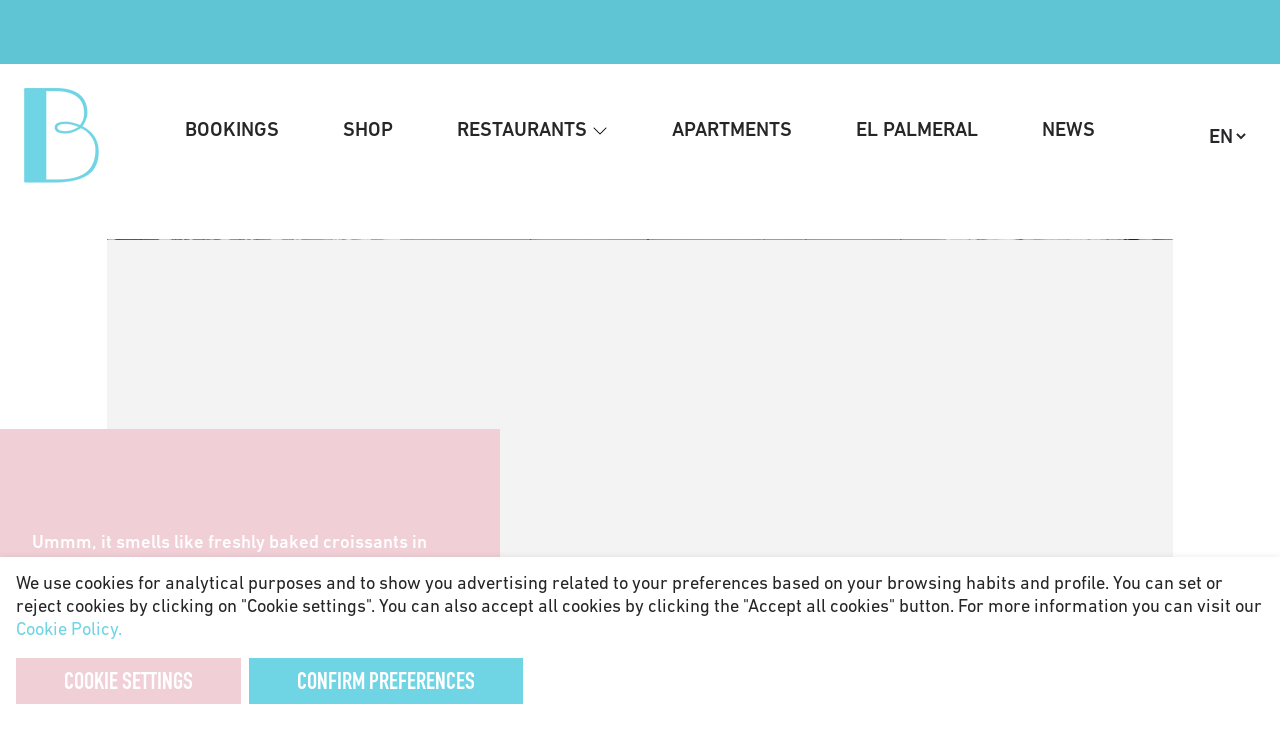

--- FILE ---
content_type: text/html; charset=UTF-8
request_url: https://lamasbonita.es/en/
body_size: 3622
content:
<!doctype html>
<html lang="en">
<head>
    <meta http-equiv="content-type" content="text/html; charset=UTF-8" />
    <meta http-equiv="title" content="La Más Bonita" />
    <meta http-equiv="description" content="Restaurante y cafetería de Valencia con tres ubicaciones diferentes. Especialidad en desayunos y brunch, tartas y tartas por encargo. Cocina abierta todo el día." />
    <meta name="distribution" content="global" />
    <meta name="title" content="La Más Bonita" />
    <meta name="description" content="Restaurante y cafetería de Valencia con tres ubicaciones diferentes. Especialidad en desayunos y brunch, tartas y tartas por encargo. Cocina abierta todo el día." />
    <meta name="keywords" content="la más bonita, restaurante la más bonita, Patacona, Ruzafa, Salvatierra, restaurantes Valencia, desayunos y brunch, Valencia, Playa de la Patacona, comidas, cenas, experiencias, chiringuito, verano, restaurante bonita, beach bar valencia, tartas, tartas caseras, dulces de Navidad, Playa Patacona, tartas, cinnamon rolls, rollitos de canela, cakes, cakes Valencia, homemade cakes, breakfast and brunch, summer, chiringuito, beach bar, Valencia beach, Patacona beach" />
    <meta name="DC.Title" content="La Más Bonita" />
    <meta name="DC.Description" content="Restaurante y cafetería de Valencia con tres ubicaciones diferentes. Especialidad en desayunos y brunch, tartas y tartas por encargo. Cocina abierta todo el día." />
    <meta name="DC.Keywords" content="la más bonita, restaurante la más bonita, Patacona, Ruzafa, Salvatierra, restaurantes Valencia, desayunos y brunch, Valencia, Playa de la Patacona, comidas, cenas, experiencias, chiringuito, verano, restaurante bonita, beach bar valencia, tartas, tartas caseras, dulces de Navidad, Playa Patacona, tartas, cinnamon rolls, rollitos de canela, cakes, cakes Valencia, homemade cakes, breakfast and brunch, summer, chiringuito, beach bar, Valencia beach, Patacona beach" />
    <meta name="robots" content="index,follow" />
    <meta name="revisit-after" content="1 days" />
    <meta http-equiv="content-language" content="es" />
    <meta property="og:image" content="/assets/images/favicon.ico" />
    <meta name="author" content="Peritus Ciberseguridad S.L." />
    <meta name="viewport" content="width=device-width, initial-scale=1, maximum-scale=2">
    <title>La Más Bonita</title>
    <link href="/assets/vendor/bootstrap-5.2.3/dist/css/bootstrap.min.css" rel="stylesheet">
    <link href="/assets/css/main.css" rel="stylesheet">
    <link href="/assets/images/favicon.png" rel="shortcut icon" type="image/x-icon" />
    <script async src="https://www.googletagmanager.com/gtag/js?id=G-4VRN5QT6RP"></script>
    <script>
        window.dataLayer = window.dataLayer || [];
        function gtag(){dataLayer.push(arguments);}
        gtag('js', new Date());

        gtag('config', 'G-4VRN5QT6RP');
    </script>
    <script>
        !function(f,b,e,v,n,t,s)
                {if(f.fbq)return;n=f.fbq=function(){n.callMethod?
                n.callMethod.apply(n,arguments):n.queue.push(arguments)};
                if(!f._fbq)f._fbq=n;n.push=n;n.loaded=!0;n.version='2.0';
                n.queue=[];t=b.createElement(e);t.async=!0;
                t.src=v;s=b.getElementsByTagName(e)[0];
                s.parentNode.insertBefore(t,s)}(window, document,'script',
            'https://connect.facebook.net/en_US/fbevents.js');
        fbq('init', '284397213547220');
        fbq('track', 'PageView');
    </script>
    <noscript>
        <img height="1" width="1" style="display:none" src="https://www.facebook.com/tr?id=284397213547220&ev=PageView&noscript=1"/>
    </noscript>
</head>
<body>

<div class="overlay"></div>

<div class="promobar">
    <div class="promo-container">
    </div>
</div>

<div class="promopop visually-hidden"></div>

<div class="topbar">
    <div class="container-fluid p-0">
        <div class="row g-0 position-relative">
            <div class="col-12 col-md-1 col-lg-1">
                <div class="logo">
                    <a href="/en" title="La Más Bonita">
                        <img width="75" height="95" src="/assets/images/logo.webp" title="La Más Bonita">
                    </a>
                </div>
            </div>
            <div class="col-10 col-md-10 col-lg-10">
                <div class="menu">
                    <ul class="nav d-none d-lg-flex justify-content-center">
                        <li class="menu-item">
                            <a class="menu-link" data-link="reservas" href="/en/reservations">bookings</a>
                        </li>
                        <li class="menu-item">
                            <a class="menu-link" data-link="tienda" href="https://tienda.lamasbonita.es/?lang=en">shop</a>
                        </li>
                        <li class="menu-item">
                            <a class="menu-link has-submenu" data-link="restaurantes" href="javascript:void(0);">
                                <span>restaurants</span>
                                <svg class="icon" xmlns="http://www.w3.org/2000/svg" width="16" height="16" viewBox="0 0 16 16">
                                    <path fill-rule="evenodd" d="M1.646 4.646a.5.5 0 0 1 .708 0L8 10.293l5.646-5.647a.5.5 0 0 1 .708.708l-6 6a.5.5 0 0 1-.708 0l-6-6a.5.5 0 0 1 0-.708z"/>
                                </svg>
                            </a>
                        </li>
                        <li class="menu-item">
                            <a class="menu-link" data-link="apartamentos" href="/en/apartments">apartments</a>
                        </li>
                        <li class="menu-item">
                            <a class="menu-link" data-link="el-palmeral" href="/en/el-palmeral">el palmeral</a>
                        </li>
                        <li class="menu-item">
                            <a class="menu-link" data-link="noticias" href="/en/news">news</a>
                        </li>
                    </ul>
                </div>
                <div class="submenu d-none" data-menu="restaurantes">
                    <ul class="nav d-lg-flex justify-content-center">
                        <li class="submenu-item">
                            <a class="submenu-link" data-link="patacona" href="/en/restaurants/patacona">Patacona</a>
                        </li>
                        <li class="submenu-item">
                            <a class="submenu-link" data-link="ruzafa" href="/en/restaurants/ruzafa">Ruzafa</a>
                        </li>
                        <li class="submenu-item">
                            <a class="submenu-link" data-link="salvatierra" href="/en/restaurants/salvatierra">Salvatierra</a>
                        </li>
                        <li class="submenu-item">
                            <a class="submenu-link" data-link="chiringuito"  href="/en/restaurants/chiringuito">Chiringuito</a>
                        </li>
                    </ul>
                </div>
            </div>
            <div class="col-2 col-md-1 col-lg-1">
                <div class="lang d-none d-md-flex">
                    <select id="select-lang">
                        <option value="es">ES</option>
                        <option value="en" selected>EN</option>
                    </select>
                </div>
                <div class="toggle-button d-md-none">
                    <a href="#" class="menu-toggle menu-mobile-toggle" aria-label="Menu">
                        <svg class="icon" xmlns="http://www.w3.org/2000/svg" width="32" height="32" viewBox="0 0 16 16">
                            <path d="M2.5 12a.5.5 0 0 1 .5-.5h10a.5.5 0 0 1 0 1H3a.5.5 0 0 1-.5-.5zm0-4a.5.5 0 0 1 .5-.5h10a.5.5 0 0 1 0 1H3a.5.5 0 0 1-.5-.5zm0-4a.5.5 0 0 1 .5-.5h10a.5.5 0 0 1 0 1H3a.5.5 0 0 1-.5-.5z"/>
                        </svg>
                    </a>
                </div>
            </div>
        </div>
    </div>
</div>

<div class="menu-mobile d-none">
    <div class="menu-mobile-header">
        <div class="menu-mobile-brand">
            <a href="/es" aria-label="La Más Bonita">
                <img src="/assets/images/logo.webp" title="La Más Bonita" alt="La Más Bonita" width="75" height="95">
            </a>
        </div>
        <div class="menu-mobile-close">
            <a href="#" class="menu-mobile-toggle" aria-label="Menú principal">
                <svg class="icon" xmlns="http://www.w3.org/2000/svg" width="32" height="32" viewBox="0 0 16 16">
                    <path d="M4.646 4.646a.5.5 0 0 1 .708 0L8 7.293l2.646-2.647a.5.5 0 0 1 .708.708L8.707 8l2.647 2.646a.5.5 0 0 1-.708.708L8 8.707l-2.646 2.647a.5.5 0 0 1-.708-.708L7.293 8 4.646 5.354a.5.5 0 0 1 0-.708z"/>
                </svg>
            </a>
        </div>
    </div>
    <div class="menu-mobile-body">
        <ul class="menu-mobile-body-list">
            <li class="menu-mobile-item">
                <a class="menu-mobile-link" href="/en/reservations">bookings</a>
            </li>
            <li class="menu-mobile-item">
                <a class="menu-mobile-link" href="https://tienda.lamasbonita.es/en">shop</a>
            </li>
            <li class="menu-mobile-item">
                <a class="menu-mobile-link has-submenu" href="#">
                    <span>restaurants</span>
                    <svg class="icon" xmlns="http://www.w3.org/2000/svg" width="20" height="20" viewBox="0 0 16 16">
                        <path fill-rule="evenodd" d="M1.646 4.646a.5.5 0 0 1 .708 0L8 10.293l5.646-5.647a.5.5 0 0 1 .708.708l-6 6a.5.5 0 0 1-.708 0l-6-6a.5.5 0 0 1 0-.708z"/>
                    </svg>
                </a>
                <ul class="submenu-mobile d-none">
                    <li class="submenu-mobile-item">
                        <a class="submenu-mobile-link" href="/en/restaurants/patacona">Patacona</a>
                    </li>
                    <li class="submenu-mobile-item">
                        <a class="submenu-mobile-link" href="/en/restaurants/ruzafa">Ruzafa</a>
                    </li>
                    <li class="submenu-mobile-item">
                        <a class="submenu-mobile-link" href="/en/restaurants/salvatierra">Salvatierra</a>
                    </li>
                    <li class="submenu-mobile-item">
                        <a class="submenu-mobile-link" href="/en/restaurants/chiringuito">Chiringuito</a>
                    </li>
                </ul>
            </li>
            <li class="menu-mobile-item">
                <a class="menu-mobile-link" href="/en/apartments">apartments</a>
            </li>
            <li class="menu-mobile-item">
                <a class="menu-mobile-link" href="/en/el-palmeral">el palmeral</a>
            </li>
            <li class="menu-mobile-item">
                <a class="menu-mobile-link" href="/en/noticias">news</a>
            </li>
        </ul>
    </div>
    <div class="menu-mobile-footer">
        <div class="title">Síguenos</div>
        <span class="hashtag">#lamasbonitavlc</span>
        <div class="social mt-3">
            <a target="_blank" class="social-item facebook" href="https://www.facebook.com/lamasbonitavlc">
                <img src="/assets/images/icon-facebook.webp" title="Facebook La Más Bonita">
            </a>
            <a target="_blank" class="social-item twitter" href="https://twitter.com/lamasbonitavlc">
                <img src="/assets/images/icon-twitter.webp" title="Twitter La Más Bonita">
            </a>
            <a target="_blank" class="social-item instagram" href="https://instagram.com/lamasbonitavlc">
                <img src="/assets/images/icon-instagram.webp" title="Instagram La Más Bonita">
            </a>
            <br>
            <a target="_blank" class="social-item tiktok" href="https://www.tiktok.com/@lamasbonitavlc">
                <img src="/assets/images/icon-tiktok.webp" title="TikTok La Más Bonita">
            </a>
            <a target="_blank" class="social-item pinterest" href="https://www.pinterest.com">
                <img src="/assets/images/icon-pinterest.webp" title="Pinterest La Más Bonita">
            </a>
            <a target="_blank" class="social-item youtube" href="https://www.youtube.com/user/lamasbonitavalencia">
                <img src="/assets/images/icon-youtube.webp" title="Youtube La Más Bonita">
            </a>
        </div>
    </div>
</div>

<div class="section-banner">
    <div class="banner-container-main">
        <div class="section section-banner">
            <div class="container-fluid p-0">
                <div class="row g-0">
                    <div class="col-12 offset-md-1 col-md-10">
                        <div class="banner main">
                            <div class="background preloader">
                                <div class="inner d-none d-md-inline-block"></div>
                            </div>
                        </div>
                    </div>
                </div>
            </div>
        </div>
    </div>
</div>

<div class="section-text">
    <div class="text-container-home"></div>
</div>

<div class="section-banner">
    <div class="banner-container-secondary"></div>
</div>

<footer>
    <div class="container">
        <div class="row">
            <div class="col-12 col-md-3 col-lg-3 mb-4">
                <div class="title">legal</div>
                <ul class="list">
                    <li class="list-item"><a class="list-link" href="/en/legal-policy#legal-information">Legal notice</a></li>
                    <li class="list-item"><a class="list-link" href="/en/legal-policy#privacy-policy">Privacy policy</a></li>
                    <li class="list-item"><a class="list-link" href="/en/legal-policy#cookies">Cookies</a></li>
                    <li class="list-item"><a class="list-link" href="/en/legal-policy#sales-term">Conditions of sale</a></li>
                    <li class="list-item"><a class="list-link" href="/en/legal-policy#terms-of-shipment">Delivery conditions</a></li>
                    <li class="list-item"><a class="list-link" target="_blank" href="https://pos.lamasbonita.es/menu/lmb-ingredientesyalergenos.pdf">Allergen</a></li>
                </ul>
            </div>
            <div class="col-12 col-md-2 col-lg-2 mb-4">
                <div class="title">contact</div>
                <ul class="list">
                    <li class="list-item"><a class="list-link" href="/en/contact">Contact</a></li>
                    <li class="list-item"><a class="list-link" href="/en/apply-for-a-job">Apply for a job</a></li>
                    <li class="list-item"><a class="list-link" href="/en/faq">FAQ</a></li>
                </ul>
            </div>
            <div class="col-12 col-md-2 col-lg-2 mb-4">
                <div class="title">follow us</div>
                <div class="social">
                    <a target="_blank" class="social-link facebook" href="https://www.facebook.com/lamasbonitavlc">
                        <img src="/assets/images/icon-facebook.webp" title="Facebook La Más Bonita">
                    </a>
                    <a target="_blank" class="social-link twitter" href="https://twitter.com/lamasbonitavlc">
                        <img src="/assets/images/icon-twitter.webp" title="Twitter La Más Bonita">
                    </a>
                    <a target="_blank" class="social-link instagram" href="https://instagram.com/lamasbonitavlc">
                        <img src="/assets/images/icon-instagram.webp" title="Instagram La Más Bonita">
                    </a>
                    <br>
                    <a target="_blank" class="social-link tiktok" href="https://www.tiktok.com/@lamasbonitavlc">
                        <img src="/assets/images/icon-tiktok.webp" title="TikTok La Más Bonita">
                    </a>
                    <a target="_blank" class="social-link pinterest" href="https://es.pinterest.com/lamasbonitavlc">
                        <img src="/assets/images/icon-pinterest.webp" title="Pinterest La Más Bonita">
                    </a>
                    <a target="_blank" class="social-link youtube" href="https://www.youtube.com/user/lamasbonitavalencia">
                        <img src="/assets/images/icon-youtube.webp" title="Youtube La Más Bonita">
                    </a>
                </div>
            </div>
            <div class="col-12 col-md-5 col-lg-5">
                <div class="title">get exclusive news &amp; offers</div>
                <p>Receive news and updates about products and services in your email inbox.</p>
                <form class="form-contact">
                    <div class="form-subscription">
                        <div class="input-group">
                            <input type="email" class="form-control input" name="email" placeholder="Email" required>
                            <label class="submit">
                                <input type="submit" class="d-none">
                                <svg xmlns="http://www.w3.org/2000/svg" width="32" height="32" fill="#fff" viewBox="0 0 16 16">
                                    <path fill-rule="evenodd" d="M4.646 1.646a.5.5 0 0 1 .708 0l6 6a.5.5 0 0 1 0 .708l-6 6a.5.5 0 0 1-.708-.708L10.293 8 4.646 2.354a.5.5 0 0 1 0-.708z"/>
                                </svg>
                            </label>
                        </div>
                        <div class="form-message"></div>
                        <input type="hidden" name="origin" value="newsletter">
                        <input type="hidden" name="lang" value="en">
                        <label class="legal mb-4">
                            <input class="me-2" type="checkbox" name="legal" required>
                            <span>By subscribing I confirm that I have read the <a href="/en/legal-policy">PRIVACY POLICY</a> of La Más Bonita and consent to the processing of my personal data for marketing and profiling purposes.</span>
                        </label>
                    </div>
                </form>
            </div>
        </div>
    </div>
</footer>

<script defer src="/assets/js/jquery.min.js"></script>
<script defer src="/assets/js/popper.min.js"></script>
<script defer src="/assets/vendor/bootstrap-5.2.3/dist/js/bootstrap.min.js"></script>
<script defer src="/assets/js/wow.min.js"></script>
<script defer src="https://maps.google.com/maps/api/js?key=AIzaSyB6U1IGboWpbs2UAankVAV5rhU7oTNUwWI"></script>
<script defer src="/assets/js/main.js"></script>

</body>
</html>

--- FILE ---
content_type: text/html; charset=UTF-8
request_url: https://lamasbonita.es/ajax/banner-list//en/
body_size: 791
content:
[{"type":"main","color":"pink","animation":"left","imageBackground":"\/ajax\/image-banner\/fondo\/1","imageTitle":"\/ajax\/image-banner\/titulo_en\/1","imageAlter":"\/ajax\/image-banner\/general\/1","name":"10% OFF JUNE","description":"Ummm, it smells like freshly baked croissants in here.\r\nCome and book your table in Patacona or Ruzafa","buttonName":"BOOK","buttonLink":"https:\/\/www.lamasbonita.es\/es\/reservas","size":"normal","position":"text","space":"f","cta":"t"},{"type":"secondary","color":"blue","animation":"left","imageBackground":"\/ajax\/image-banner\/fondo\/2","imageTitle":"\/ajax\/image-banner\/titulo_en\/2","imageAlter":"\/ajax\/image-banner\/general\/2","name":"LMB CAKES","description":"All our cakes are made everyday, with top quality ingredients in our bakery in the Ruzafa neighbourhood. Come in and choose yours.","buttonName":"order yours","buttonLink":"https:\/\/tienda.lamasbonita.es\/categoria-producto\/cakes\/?lang=en","size":"normal","position":"text","space":"t","cta":"f"},{"type":"secondary","color":"pink","animation":"right","imageBackground":"\/ajax\/image-banner\/fondo\/3","imageTitle":"\/ajax\/image-banner\/titulo_en\/3","imageAlter":"\/ajax\/image-banner\/general\/3","name":"APARTMENTS LMB","description":"Four tourist flats located in the Valencian district of Caba\u00f1al, in two renovated houses now joined by a beautiful inner courtyard. Cala Bonita, Cala Mordida, Cala Blava and Cala Salada, different from each other with a common Mediterranean essence, you will fall in love!","buttonName":"BOOK","buttonLink":"https:\/\/www.lamasbonita.es\/en\/apartments","size":"big","position":"image","space":"t","cta":"f"},{"type":"secondary","color":"blue","animation":"left","imageBackground":"\/ajax\/image-banner\/fondo\/4","imageTitle":"\/ajax\/image-banner\/titulo_en\/4","imageAlter":"\/ajax\/image-banner\/general\/4","name":"LMB Breakfast","description":"Discover our variety of breakfast, brunch or lunch boxes and trays. Ideal for sharing, surprising and giving as a gift.\r\nWhat do you want today? Sweet, savoury or both. Come in and discover your ideal box.","buttonName":"ORDER","buttonLink":"https:\/\/tienda.lamasbonita.es\/categoria-producto\/breakfast\/?lang=en","size":"normal","position":"text","space":"t","cta":"f"},{"type":"secondary","color":"pink","animation":"right","imageBackground":"\/ajax\/image-banner\/fondo\/5","imageTitle":"\/ajax\/image-banner\/titulo_en\/5","imageAlter":"\/ajax\/image-banner\/general\/5","name":"Shop Online","description":"","buttonName":"","buttonLink":"https:\/\/tienda.lamasbonita.es\/categoria-producto\/merchand-en\/?lang=en","size":"normal","position":"image","space":"t","cta":"t"}]

--- FILE ---
content_type: text/html; charset=UTF-8
request_url: https://lamasbonita.es/ajax/text-list//en/
body_size: 2812
content:
[{"section":"faq","title":"About El Palmeral","description":"<p>El Palmeral is an outdoor sports space located on the Patacona beach, right in front of La M\u00e1s Bonita Restaurant. A privileged place where Yoga, Pilates and all kinds of floor sports activities are scheduled. Whether you are a professional and want to give your classes in this environment, as if you are a lover of outdoor sports and want to try new sensations, do not hesitate and sign up!<\/p>"},{"section":"home","title":"SEE WHAT WE HAVE FOR YOU","description":"<p><\/p>"},{"section":"faq","title":"ABOUT RESTAURANT RESERVATIONS","description":"<p>Bookings are made through our website, the system offers you the options available at any given time. Reservations must be made at least 2 hours in advance. Tables are automatically selected according to availability.\r<\/p><p>\r<\/p><p>We do not make reservations at LMB Salvatierra or LMB Chiringuito.\r<\/p><p>\r<\/p><p>After making a reservation, you will immediately receive a confirmation email, if it does not appear in your inbox, please check your Spam folder to see if it has arrived there. 24 hours before your reservation you will receive a reminder email.\r<\/p><p>\r<\/p><p>In the booking confirmation email and in the reminder you have two direct links, one to CANCEL the booking and the other to MODIFY it, remember that you can only do this if there is more than 4 hours before the time of the booking. The system will offer you the options available at that time.\r<\/p><p>\r<\/p><p>If you do not manage to make your reservation, do not worry, we leave free tables for people who come without it, we make a waiting list and we offer you the available table in order of arrival.\r<\/p><p>\r<\/p><p>The restaurant is not responsible for inclement weather that makes it impossible to use the terrace or garden. Neither can we guarantee the location of the table, nor the availability of sun or shade, at the time of booking.\r<\/p><p>\r<\/p><p>\r<\/p><p>\r<\/p><p>We cannot guarantee a particular table, if you would like a special table, please note this in your comments when making your reservation, or email us at reservas@lamasbonita.es and we will do our best to provide it for you.\r<\/p><p>\r<\/p><p>Online reservations are available for groups of up to 13 people. For groups of more than 13 people please contact us at reservas@lamasbonita.es.\r<\/p><p>\r<\/p><p>You will be able to enjoy your table for 1 hour and 45 minutes if your reservation is for lunch or dinner. For breakfast you can be at your table for 1 hour and 30 minutes and for an afternoon snack for 1 hour and 15 minutes.\r<\/p><p>\r<\/p><p>Pets are only allowed on the Paseo Mar\u00edtimo terrace at La M\u00e1s Bonita Patacona or on the terrace-gallery at La M\u00e1s Bonita Ruzafa.<\/p>"},{"section":"faq","title":"ABOUT OUR CAKES","description":"<p>ABOUT THE SIZE OF OUR CAKES\r<\/p><p>Almost all of our cakes come in two sizes, the small size of 24 cm in diameter which is approximately 8 to 10 portions and 30 cm in diameter for 20\/22 portions.\r<\/p><p>\r<\/p><p>WHAT ALLERGENS ARE CONTAINED IN EACH CAKE?\r<\/p><p>All our cakes and tarts contain wheat, egg and dairy, except the Chocobscuit which is dairy-free.\r<\/p><p>You can see all the allergen information on each cake page or in our allergen document located in the footer of the page.\r<\/p><p>\r<\/p><p>CAN I PERSONALISE MY CAKE?\r<\/p><p>Almost all our cakes can be customised to a greater or lesser extent:\r<\/p><p>If our cheesecakes have cream on top, such as the Nutella or blueberry cheesecake, what we do is personalise the cheesecake and put the Nutella or blueberry jam on top.\r<\/p><p>The only ones we do NOT personalise are the Apple Pie and the Pecan Pie.\r<\/p><p>\r<\/p><p>HOW LONG CAN I KEEP THE CAKE OR JAR IN THE FRIDGE?\r<\/p><p>You can keep them in the fridge for up to 5 days from the time you receive them. It will keep in perfect condition.\r<\/p><p>\r<\/p><p>CAN I FREEZE THE CAKE OR THE CAKE POPS?\r<\/p><p>No, I don't know\r<\/p><p>\r<\/p><p>HOW LONG IN ADVANCE DO I HAVE TO ORDER MY CAKE?\r<\/p><p>If you want us to send the cake to your home, we need at least 48h in advance, however if you are going to pick it up at our collection points, 24h is enough.\r<\/p><p>\r<\/p><p>HOW CAN I ORDER MY CAKE?\r<\/p><p>You can do it through the web or by calling us at our bakery phone number, 601 015 895 from 8am to 3pm.\r<\/p><p>\r<\/p><p>WHERE CAN I PICK UP MY CAKE?\r<\/p><p>We have three locations that will be our collection points:\r<\/p><p>\r<\/p><p>LMB RUZAFA\r<\/p><p>C\/ C\u00e1diz, n.61\r<\/p><p>Telephone: 963 236 400\r<\/p><p>Pick up timetable from 11h to 20h\r<\/p><p>\r<\/p><p>LMB PATACONA\r<\/p><p>Av. Mare Nostrum, n11\r<\/p><p>Telephone: 961 143 611\r<\/p><p>Collection timetable: from 11am to 8pm\r<\/p><p>\r<\/p><p>LMB SALVATIERRA\r<\/p><p>C\/Conde Salvatierra, 19\r<\/p><p>Telephone: 961229399\r<\/p><p>Pick-up times: from 11am to 8pm\r<\/p><p>\r<\/p><p>DO YOU SEND CAKES TO MY HOME?\r<\/p><p>Yes, but only to Valencia city and metropolitan area.\r<\/p><p>We deliver within the city of Valencia every day of the week (Saturdays and Sundays included) as long as the order is placed at least 48 hours in advance.\r<\/p><p>\r<\/p><p>Minimum order of 35 &euro;.\r<\/p><p>Shipping costs are calculated by entering your postcode at checkout. Shipping conditions according to zones, always calculating from our establishment of departure, LMB Ruzafa located in C\/C\u00e1diz, 61. Valencia.\r<\/p><p>Zone 1 (Valencia city): 7,50&euro;. Only addresses belonging to Valencia City Council, not including towns such as Alboraya or Mislata.\r<\/p><p>Zone 2: Up to 15 km: 12&euro;.\r<\/p><p>Zone 3: From 15km to 30 km: 18&euro;.<\/p>"},{"section":"faq","title":"About online orders","description":"<p>On-line orders for cakes or breakfasts are placed at least 24 hours in advance. You can pick up your order at any of our stores or schedule a home delivery, the system will calculate according to the zip code, the price of the shipping cost.\r<\/p><p>\r<\/p><p>Home deliveries are only made in Valencia city and metropolitan area (30km around Valencia), the price varies according to the distance and the minimum order is 35 &euro;.\r<\/p><p>\r<\/p><p>SHIPMENTS VALENCIA CITY AND METROPOLITAN AREA\r<\/p><p>Deliveries within the city of Valencia every day of the week (Saturdays and Sundays included) as long as the order is placed at least 48\/72 hours in advance.\r<\/p><p>\r<\/p><p>Minimum order of 35&euro;.\r<\/p><p>Shipping costs are calculated by entering your zip code at checkout. The shipping conditions according to zones, always calculating from our establishment of departure, LMB Ruzafa located in C \/ Cadiz, 61. Valencia.\r<\/p><p>Zone 1 (Valencia city): 7,50&euro;. Only addresses belonging to Valencia City Council, not including towns such as Alboraya or Mislata.\r<\/p><p>Zone 2: Up to 15 km: 12&euro;.\r<\/p><p>Zone 3: From 15km to 30 km: 18&euro;.\r<\/p><p>\r<\/p><p>NATIONAL SHIPMENTS\r<\/p><p>We ship to all the peninsula our merchand. The basic cost is 6,90&euro;. We deliver in 48 hours from Tuesday to Friday. To avoid that your order does not spend the weekend in the shipper's warehouse (and is as fresh as possible), we do not deliver Saturdays, Sundays or Mondays except in Valencia city. You can choose the day you want to receive it at checkout.\r<\/p><p>\r<\/p><p>Minimum order: 15&euro;. If your order does not exceed 15&euro; additional shipping costs will be applied.<\/p>"}]

--- FILE ---
content_type: text/css
request_url: https://lamasbonita.es/assets/css/main.css
body_size: 8812
content:
@charset "UTF-8";

@font-face {  font-family: 'DinC';  src: url('/assets/fonts/DINEngschrift-Alternate.otf');  }
@font-face {  font-family: 'DinM';  src: url('/assets/fonts/DINNextLTPro-Medium.otf');  }
@font-face {  font-family: 'DinR';  src: url('/assets/fonts/DINNextLTPro-Regular.otf');  }

:root {
    --font-body-family: 'DinR', sans-serif;
    --font-body-family-medium: 'DinM', sans-serif;
    --font-body-weight: 400;
    --font-title-family: 'DinC', sans-serif;
    --font-title-weight: 400;
    --font-subtitle-family: 'DinM', sans-serif;
    --font-subtitle-weight: 400;
    --color-black: #000000;
    --color-black-rgb: 0,0,0;
    --color-white: #ffffff;
    --color-white-rgb: 255,255,255;
    --color-white-light: #f9f9f9;
    --color-white-dark: #e0e0e0;
    --color-gray: #666666;
    --color-gray-rgb: 102,102,102;
    --color-gray-dark: #262628;
    --color-gray-dark-rgb: 38,38,40;
    --color-gray-light: #7f7f7f;
    --color-gray-light-rgb: 127,127,127;
    --color-blue: #6fd4e4;
    --color-blue-rgb: 111,212,228;
    --color-blue-dark: #5fc5d5;
    --color-blue-hover: #6fdcf8;
    --color-pink: #f0cfd6;
    --color-pink-rgb: 240,207,214;
    --color-pink-dark: #dcbac1;
    --color-pink-hover: #ffc3d2;
    --gap1: 1rem;
}

html {
    height: 100%;
    box-sizing: border-box
}

html *,
html *:before,
html *:after {
    box-sizing: inherit
}

html,
body {
    height: 100%;
    min-height: 100%;
    margin: 0;
    font-family: var(--font-body-family);
    font-weight: var(--font-body-weight);
    display: flex;
    flex-direction: column;
}

body {
    position: relative;
    -webkit-tap-highlight-color: transparent;
    -webkit-touch-callout: none;
    -webkit-text-size-adjust: 100%;
    -ms-text-size-adjust: 100%;
    -moz-osx-font-smoothing: grayscale;
    -webkit-font-smoothing: antialiased;
    overflow-x: hidden;
    font-size: 1.15rem;
    font-weight: var(--font-body-weight);
    line-height: 1.25;
    color: var(--color-black);
    text-align: left;
    background-color: var(--color-white);
}

h1, h2, h3, h4, h5, h6, .h1, .h2, .h3, .h4, .h5, .h6 {
    font-family: var(--font-title-family);
    text-transform: uppercase;
    letter-spacing: -0.25px;
    color: var(--color-gray-dark);
}

a, a:hover {
    text-decoration: none;
    color: inherit;
}

ul li {
    margin-bottom: 0.5rem;
}

img {
    margin: 0 auto;
    vertical-align: middle;
    border-style: none;
}

input:-webkit-autofill,
input:-webkit-autofill:hover,
input:-webkit-autofill:focus,
input:-webkit-autofill:active {
    -webkit-box-shadow: 0 0 0 30px white inset !important;
}

::placeholder {
    color: var(--color-gray-dark);
    font-family: var(--font-body-family-medium);
    opacity: 1;
}
:-ms-input-placeholder {
    color: var(--color-gray-dark);
    font-family: var(--font-body-family-medium);
}
::-ms-input-placeholder {
    color: var(--color-gray-dark);
    font-family: var(--font-body-family-medium);
}

input:focus,
textarea:focus,
select:focus,
.button:focus,
.modal-header .btn-close {
    outline: none !important;
    box-shadow: none !important;
}

.overlay {
    background-color: rgba(var(--color-black-rgb), 0.55);
    display: none;
    position: fixed;
    right: 0;
    top: 0;
    height: 100%;
    width: 100%;
    transition: opacity .4s ease-out;
    z-index: 400
}

.prevent-scroll {
    height: 100vh;
    overflow-y: hidden
}

/* Preloader spinner for loading images */
/*.preloader::before {
    content: '';
    position: absolute;
    top: 50%;
    left: 50%;
    transform: translate(-50%, -50%);
    background-image: url('/assets/images/spinner.gif') 50% no-repeat;
    width: 32px;
    height: 32px;
}*/

.preloader {
    animation: blink 2s infinite;
}

@keyframes blink {
    0% {
        background-color: var(--color-white-dark);
    }
    50% {
        background-color: var(--color-white-light);
    }
    100% {
        background-color: var(--color-white-dark);
    }
}

/* Helpers */
.color-blue {
    color: var(--color-blue) !important;
}

.color-pink {
    color: var(--color-pink) !important;
}

.color-gray {
    color: var(--color-gray) !important;
}

.color-black {
    color: var(--color-gray-dark) !important;
}

.color-white {
    color: var(--color-white) !important;
}

.background-blue {
    background-color: var(--color-blue) !important;
}

.background-pink {
    background-color: var(--color-pink) !important;
}

.border-blue {
    border-color: var(--color-blue) !important;
}

.fs-auto {
    font-size: inherit !important;
}

.font-subtitle-family {
    font-family: var(--font-subtitle-family) !important;
}

.font-family-medium {
    font-family: var(--font-body-family-medium);
}

.mt-6 {
    margin-top: 3.5rem !important;
}

.mt-7 {
    margin-top: 4rem !important;
}

.pb-7 {
    padding-bottom: 4rem !important;
}

.transition-none {
    transition: none !important;
}

.title-xl {
    font-size: 5rem !important;
}

@media (max-width: 991.98px) {
    .title-xl {
        font-size: 4rem !important;
        line-height: 4rem;
    }
}

/* Buttons */
.button {
    font-family: var(--font-title-family);
    padding: 0.5rem 3rem;
    text-transform: uppercase;
    text-align: center;
    font-size: 1.5rem;
    background-color: var(--color-white);
    color: var(--color-gray);
    display: inline-table;
    border: none;
}

.button.button-blue {
    background-color: var(--color-blue);
    color: var(--color-white);
}

.button.button-blue:hover {
    background-color: var(--color-blue-hover);
    transition: all 0.25s linear;
}

.button.button-pink {
    background-color: var(--color-pink);
    color: var(--color-white);
}

.button.button-pink:hover {
    background-color: var(--color-pink-hover);
    transition: all 0.25s linear;
}

.button-link {
    color: var(--color-blue);
    text-decoration: none;
}

.button-link:hover {
    color: var(--color-blue-hover);
    text-decoration: underline;
    transition: all 0.25s linear;
}

.button-lg {
    padding: 0.75rem 3rem;
    font-size: 1.75rem;
}

/* Promotions Bar & Popup */
.promobar {
    font-family: var(--font-title-family);
    font-size: 1.5rem;
    width: 100%;
    background-color: var(--color-blue-dark);
    color: var(--color-white);
    padding: 2rem 0;
    overflow: hidden;
    text-transform: uppercase;
    text-align: center;
}

.promobar .promo-container {
    display: flex;
    position: relative;
    right: 0;
    animation: marquee linear 15s infinite;
    height: 100%;
    align-items: center;
}

.promobar .promo-container .promo-item {
    width: 100%;
    flex-shrink: 0;
    box-sizing: border-box;
}

@keyframes marquee {
    0% { right: 0; }
    45% { right: 0; }
    50% { right: 100%; }
    95% { right: 100%; }
    100% { right: 0; }
}

.promopop {
    position: fixed;
    top: 0;
    bottom: 0;
    left: 0;
    right: 0;
    background: rgba(var(--color-black-rgb), 0.55);
    transition: opacity .4s ease-out;
    visibility: visible;
    opacity: 1;
    z-index: 4;
    height: 100%;
    padding: 0 0.75rem;
}

.promopop .promo-container {
    position: relative;
    left: 50%;
    top: 50%;
    -ms-transform: translate(-50%, -50%);
    transform: translate(-50%, -50%);
    margin: 0;
    background: var(--color-white);
    width: 100%;
    max-width: 800px;
    box-shadow: none;
}

.promopop .promo-container .background {
    width: 100%;
    height: 100%;
    background-position: 50% 50%;
    background-size: cover;
    background-repeat: no-repeat;
}

.promopop .promo-container .button-close {
    position: absolute;
    top: 1rem;
    right: 1rem;
    width: 1rem;
    height: 1rem;
    color: var(--color-black);
    background: transparent url("data:image/svg+xml,%3csvg xmlns='http://www.w3.org/2000/svg' viewBox='0 0 16 16' fill='%23000'%3e%3cpath d='M.293.293a1 1 0 011.414 0L8 6.586 14.293.293a1 1 0 111.414 1.414L9.414 8l6.293 6.293a1 1 0 01-1.414 1.414L8 9.414l-6.293 6.293a1 1 0 01-1.414-1.414L6.586 8 .293 1.707a1 1 0 010-1.414z'/%3e%3c/svg%3e") center/1em auto no-repeat;
    border: 0;
    opacity: 0.5;
}

.promopop .promo-container .button-close:hover {
    opacity: 0.75;
    text-decoration: none;
}

.promopop .promo-container .promo-info {
    padding: 1.5rem;
    margin-top: 1rem;
    display: flex;
    align-items: center;
    justify-content: center;
    flex-direction: column;
    height: 100%;
    text-align: center;
}

.promopop .promo-container .promo-info .title,
.promopop .promo-container .promo-info .subtitle {
    font-family: var(--font-title-family);
    line-height: 1;
    text-transform: uppercase;
    margin-bottom: 1rem;
}

.promopop .promo-container .promo-info .title {
    color: var(--color-gray-dark);
}

.promopop .promo-container .promo-info .subtitle {
    color: var(--color-blue);
}

.promopop .promo-container .promo-info .text {
    color: var(--color-gray);
    margin: 1rem 0;
}

.promopop .promo-container .promo-info .legal {
    color: var(--color-gray);
    margin: 1rem 0;
    font-size: 0.85rem;
    line-height: 0.85rem;
    display: flex;
    align-items: flex-start;
    justify-content: start;
}

.promopop .promo-container .promo-info .legal a {
    text-decoration: underline;
    font-family: var(--font-body-family-medium);
}

.promopop .promo-container .promo-info .form-control {
    border: 1px solid var(--color-gray);
    padding: 0.75rem;
    font-size: 1.15rem;
    margin-bottom: 1rem;
    border-radius: 0;
}

/* Header */
.topbar .logo {
    background-color: var(--color-white);
    padding: 1.5rem;
    text-align: center;
    width: 100%;
}

.topbar .lang {
    align-items: center;
    justify-content: center;
    height: 100%;
}

.topbar .lang select {
    font-family: var(--font-subtitle-family);
    font-size: 1.25rem;
    color: var(--color-gray-dark);
    border: 0;
    background: transparent;
}

.topbar .toggle-button {
    position: absolute;
    top: 1rem;
    right: 1rem;
}

.topbar .toggle-button .icon {
    fill: var(--color-blue);
}

/* Menu desktop */
.topbar .menu {
    display: flex;
    align-items: center;
    justify-content: center;
    height: 100%;
}

.topbar .submenu {
    display: flex;
    align-items: baseline;
    justify-content: center;
    transition: all 0.25s ease-in;
    animation-name: submenuInUp;
    -webkit-animation-name: submenuInUp;
    animation-duration: 0.4s;
    animation-fill-mode: both;
    -webkit-animation-duration: 0.4s;
    -webkit-animation-fill-mode: both;
}

.topbar .menu .menu-item,
.topbar .submenu .submenu-item {
    padding: 0 2rem;
}

.topbar .menu .menu-item .menu-link,
.topbar .submenu .submenu-item .submenu-link {
    font-family: var(--font-subtitle-family);
    font-size: 1.25rem;
    text-transform: uppercase;
    color: var(--color-gray-dark);
}

.topbar .submenu .submenu-item .submenu-link {
    text-transform: none;
}

.topbar .menu .menu-item .menu-link.active,
.topbar .menu .menu-item .menu-link:hover,
.topbar .submenu .submenu-item .submenu-link.active,
.topbar .submenu .submenu-item .submenu-link:hover {
    color: var(--color-blue);
    transition: all 0.25s linear;
}

.topbar .menu .menu-item .menu-link.active .icon,
.topbar .menu .menu-item .menu-link:hover .icon {
    fill: var(--color-blue);
    transition: all 0.25s linear;
}

.topbar .menu .menu-item .menu-link.active.has-submenu .icon {
    transform: rotate(-180deg);
}

@keyframes submenuInUp {
    from {
        transform: translate3d(0, 0, 0);
    }
    to {
        transform: translate3d(0, -30px, 0);
        opacity: 1;
    }
}

/* Menu mobile */
.menu-mobile {
    width: 300px;
    position: fixed;
    right: -1px;
    z-index: 2000;
    background: var(--color-white);
    height: calc(100vh);
    -webkit-transform: translateX(110%);
    -ms-transform: translateX(110%);
    transform: translateX(110%);
    -webkit-box-shadow: -1rem 0 1.5rem -1rem rgba(var(--color-black-rgb), 0.25);
    box-shadow: -1rem 0 1.5rem -1rem rgba(var(--color-black-rgb), 0.25);
    -webkit-transition: 0.3s all ease-in-out;
    -o-transition: 0.3s all ease-in-out;
    transition: 0.3s all ease-in-out;
}

.offcanvas-menu:before {
    opacity: 1;
    z-index: 1002;
    visibility: visible
}

.offcanvas-menu .menu-mobile {
    -webkit-transform: translateX(0%);
    -ms-transform: translateX(0%);
    transform: translateX(0%)
}

.menu-mobile .menu-mobile-header {
    display: flex;
    align-content: center;
    width: 100%;
    height: auto;
}

.menu-mobile .menu-mobile-header .menu-mobile-brand {
    margin: auto;
    margin-top: 2rem;
}

.menu-mobile .menu-mobile-header .menu-mobile-close {
    position: absolute;
    margin: 0.5rem;
    right: 0
}

.menu-mobile .menu-mobile-header .menu-mobile-close .menu-mobile-toggle .icon {
    fill: var(--color-gray);
}

.menu-mobile .menu-mobile-body {
    overflow-y: hidden;
    position: relative;
    padding: 0
}

.menu-mobile .menu-mobile-body .menu-mobile-body-list {
    list-style: none;
    display: inline-block;
    width: 100%;
    overflow: hidden;
    padding: 1.25rem 0 0 0;
    margin-bottom: 0;
}

.menu-mobile .menu-mobile-body .menu-mobile-body-list .menu-mobile-item,
.menu-mobile .menu-mobile-body .menu-mobile-body-list .submenu-mobile-item {
    transition: background .1s;
    position: relative;
    display: block;
    line-height: 2.5rem;
    width: 100%;
    padding: 0 1.5rem;
    margin: 0.25rem 0;
}

.menu-mobile .menu-mobile-body .menu-mobile-body-list .submenu-mobile-item {
    line-height: 2rem;
    padding: 0;
}

.menu-mobile .menu-mobile-body .menu-mobile-body-list .menu-mobile-item:not(:last-child) {
    box-shadow: 0 1px 0 0 rgba(var(--color-black-rgb), 0.1);
}

.menu-mobile .menu-mobile-body .menu-mobile-body-list .submenu-mobile-item:first-child {
    margin-top: 0;
}

.menu-mobile .menu-mobile-body .menu-mobile-body-list .menu-mobile-item .menu-mobile-link {
    color: var(--color-gray-dark);
    text-transform: uppercase;
    font-size: 1.25rem;
    flex: 1 0 0;
    margin-bottom: 0;
    word-break: break-word;
    min-width: 0;
}

.menu-mobile .menu-mobile-body .menu-mobile-body-list .submenu-mobile-item .submenu-mobile-link {
    color: var(--color-gray);
    text-transform: uppercase;
}

.menu-mobile .menu-mobile-body .menu-mobile-body-list .menu-mobile-item .menu-mobile-link.active .icon {
    transition: all 0.25s ease;
}

.menu-mobile .menu-mobile-body .menu-mobile-body-list .menu-mobile-item .menu-mobile-link.active.has-submenu .icon {
    transform: rotate(-180deg);
}

.menu-mobile .menu-mobile-body .menu-mobile-body-list .menu-mobile-item .menu-mobile-link .icon {
    fill: var(--color-gray-dark);
    transition: all 0.25s ease;
}

.menu-mobile .menu-mobile-body .menu-mobile-body-list .menu-mobile-item .menu-mobile-link.has-submenu {
    display: flex;
    align-items: center;
    justify-content: space-between;
    transition: all 0.25s ease;
}

.menu-mobile .menu-mobile-body .menu-mobile-body-list .menu-mobile-item .submenu-mobile {
    transition: all 0.25s ease;
    padding: 0;
    overflow: hidden;
}

.menu-mobile .menu-mobile-footer {
    position: fixed;
    bottom: 0;
    width: 100%;
    text-align: center;
    padding: 1rem;
    background-color: var(--color-gray-light);
    color: var(--color-white);
}

.menu-mobile .menu-mobile-footer .title {
    color: var(--color-white);
    font-size: 1.5rem;
}

.menu-mobile .menu-mobile-footer .social-item {
    display: inline-block;
    margin: 0 0.5rem 0.5rem 0;
    padding: 0.25rem 0;
}

/* Footer */
footer {
    position: relative;
    background-color: var(--color-gray-light);
    padding: 1.5rem 2rem 0 2rem;
    color: var(--color-white);
    margin-top: 2rem;
}

footer .title {
    font-family: var(--font-title-family);
    text-transform: uppercase;
    font-size: 2rem;
    margin-bottom: 1rem;
}

footer .list {
    list-style: none;
    padding: 0;
    margin: 0;
}

footer .list .list-item .list-link {
    color: var(--color-white);
}

footer .list .list-item .list-link:hover {
    color: var(--color-gray-dark);
    transition: all 0.25s linear;
}

footer .social .social-link {
    display: inline-block;
    margin: 0 0.5rem 0.5rem 0;
    padding: 0.25rem 0;
}

footer .form-subscription .input {
    background-color: var(--color-white);
    border: 0;
    padding: 0.5rem;
    border-radius: 0;
}

footer .form-subscription .submit {
    background-color: var(--color-gray);
    color: var(--color-white);
    border: 0;
    padding: 0.5rem 1.5rem;
}

footer .form-subscription .legal {
    font-size: 0.85rem;
    margin-top: 1rem;
    display: flex;
    align-items: flex-start;

}

footer .form-subscription .legal a {
    text-decoration: underline;
    font-family: var(--font-body-family-medium);
}

/* Sections */
.section {
    position: relative;
    margin-top: 2rem;
}

.section .title {
    font-family: var(--font-title-family);
    font-size: 2.5rem;
    color: var(--color-gray);
    text-transform: uppercase;
    text-align: center;
}

.section .summary,
.section .subsummary {
    text-align: center;
    padding: 0 1.5rem;
    margin: 1rem 0;
}

.section .summary {
    color: var(--color-gray-dark);
}

.section .subsummary {
    color: var(--color-gray-light);
}

.section .images .background {
    width: 100%;
    height: 400px;
    background-color: var(--color-white-dark);
    background-position: 50% 50%;
    background-size: cover;
    background-repeat: no-repeat;
    -webkit-transition: -webkit-transform .2s;
    transition: transform .2s;
    transition: transform .2s,-webkit-transform .2s;
}

.section-image .teaser {
    position: relative;
    z-index: 1;
    margin-bottom: 1.5rem;
    cursor: pointer;
}

.section-image .teaser:before {
    content: '';
    position: absolute;
    width: 100%;
    height: 100%;
    top: 0;
    left: 0;
    z-index: 1;
}

.section-image .teaser .background {
    position: relative;
    background-color: var(--color-white-dark);
    background-size: cover;
    height: 400px;
    width: 100%;
    z-index: 0;
}

.section-image .teaser .hover {
    position: absolute;
    display: table;
    opacity: 0;
    background: var(--color-blue);
    z-index: 3;
    width: 100%;
    height: 400px;
    top: 0;
    transition: all 500ms ease;
}

.section-image .teaser .hover .inner {
    display: table-cell;
    vertical-align: middle;
    text-align: center;
    padding: 1.5rem;
}

/*.section-image .teaser .hover .inner img {
    transition: all 600ms ease;
    transform: translate(0, 40px);
    -webkit-transform: translate(0, 40px);
}*/

.section-image .teaser:hover .hover {
    opacity: 1;
}

.section-image .teaser:hover .hover .inner img {
    transform: translate(0, 0);
    -webkit-transform: translate(0, 0);
}

.section-news .list-item {
    cursor: pointer;
    display: flex;
    margin-bottom: 1.5rem;
    padding-top: 1.25rem;
    border-top: 1px solid var(--color-gray-dark);
}

.section-news .list-item .image {
    display: flex;
    align-items: center;
    justify-content: center;
    margin-right: 1.25rem;
    overflow: hidden;
    width: 100%;
}

.section-news .list-item .image .thumb {
    width: 100%;
    height: 100%;
    background-color: var(--color-white-dark);
    background-position: 50% 50%;
    background-size: cover;
    opacity: 1;
    transform: translate3d(0px, 0px, 0px) scale3d(1, 1, 1) rotateX(0deg) rotateY(0deg) rotateZ(0deg) skew(0deg, 0deg);
    transform-style: preserve-3d;
    transition: transform .2s,-webkit-transform .2s;
}

.section-news .list-item:hover .image .thumb {
    transform: translate3d(0px, 0px, 0px) scale3d(1.1, 1.1, 1) rotateX(0deg) rotateY(0deg) rotateZ(0deg) skew(0deg, 0deg);
}

.section-news .list-item .info {
    display: flex;
    width: 100%;
    flex-direction: column;
    justify-content: space-between;
}

.section-news .list-item .info .name {
    font-size: 2.75rem;
    line-height: 2.75rem;
    margin-top: 1.25rem;
}

.section-news .list-item .info .date {
    margin-top: 1.25rem;
    margin-bottom: 0.5rem;
    text-transform: uppercase;
    font-size: 0.9rem;
    letter-spacing: 0.5px;
}

.section-news .list-item .selector {
    margin-left: 5rem;
    padding-top: 0.5rem;
}

.section-news .list-item .selector .circle {
    display: flex;
    width: 30px;
    height: 30px;
    justify-content: center;
    align-items: center;
    border: 1px solid var(--color-gray-dark);
    border-radius: 100px;
}

.section-news .list-item .selector .circle .inner {
    width: 5px;
    height: 5px;
    border: 0.5px solid var(--color-gray-dark);
    border-radius: 100px;
    background-color: var(--color-gray-dark);
    transform: scale(1);
    transition: transform .2s,-webkit-transform .2s;
}

.section-news .list-item:hover .selector .circle .inner {
    transform: scale(6);
}

.section-news .post-detail .background {
    width: 100%;
    height: 755px;
    background-color: var(--color-white-dark);
    background-position: 50% 50%;
    background-size: cover;
}

.section-news .post-detail .heading {
    border-bottom: 1px solid var(--color-gray-dark);
    font-size: 2.75rem;
    text-transform: uppercase;
    margin: 1rem 0 0.5rem;
}

.section-news .post-detail .meta {
    display: flex;
    align-items: center;
    justify-content: space-between;
    text-transform: uppercase;
    font-size: 1rem;
    font-family: var(--font-body-family-medium);
}

.section-news .post-detail .content {
    margin-top: 1.5rem;
    line-height: 1.5;
}

/* Accordion */
.accordion-block .accordion-item {
    margin-bottom: 1.5rem;
    padding-top: 1.25rem;
    border: none;
    border-top: 1px solid var(--color-gray-dark);
    border-radius: 0;
}

.accordion-block .accordion-item .heading {
    cursor: pointer;
    display: flex;
    align-items: flex-start;
    justify-content: space-between;
}

.accordion-block .accordion-item .heading .name {
    font-size: 2.5rem;
    line-height: 2.5rem;
    width: 100%;
    margin-bottom: 1rem;
}

.accordion-block .accordion-item .heading .selector .circle {
    display: flex;
    width: 30px;
    height: 30px;
    justify-content: center;
    align-items: center;
    border: 1px solid var(--color-gray-dark);
    border-radius: 100px;
}

.accordion-block .accordion-item .heading .selector .circle .inner {
    width: 5px;
    height: 5px;
    border: 0.5px solid var(--color-gray-dark);
    border-radius: 100px;
    background-color: var(--color-gray-dark);
    transform: scale(6);
    transition: transform .2s,-webkit-transform .2s;
}

.accordion-block .accordion-item .heading.collapsed .selector .circle .inner {
    transform: scale(1);
}

@media (max-width: 991.98px) {
    .section-banner,
    .section-news {
        margin-top: 0;
    }

    .section-text {
        margin: 2rem 0;
    }

    .section-image .teaser .hover .inner {
        padding: 3.5rem;
    }

    .section-news .list-item .image {
        height: 220px;
    }

    .section-news .post-detail .background {
        height: 355px;
    }
}

/* Banners */
.banner .background,
.banner .img {
    display: table-cell;
    vertical-align: middle;
    width: 100%;
    height: auto;
    background-color: var(--color-white-dark);
    background-position: 50% 50%;
    background-size: cover;
    background-repeat: no-repeat;
    color: var(--color-white);
}

.banner .background .inner {
    position: absolute;
    left: 0;
    top: 50%;
    transform: translate(0, -50%);
}

.banner .ribbon {
    padding: 3rem 2rem;
    display: flex;
    flex-direction: column;
    align-items: start;
    justify-content: space-between;
    height: 100%;
}

.banner .ribbon.sliding {
    width: 500px;
    height: auto;
}

.banner .ribbon.cta {
    position: relative;
    height: auto;
    margin-bottom: 1.5rem;
    transition: transform .2s,-webkit-transform .2s;
    cursor: pointer;
    z-index: 5;
}

.banner .ribbon.cta:hover {
    transform: scale(1.025);
}

.banner .ribbon.pink {
    background-color: var(--color-pink);
}

.banner .ribbon.blue {
    background-color: var(--color-blue);
}

.banner .ribbon .title {
    max-width: 100%;
    height: auto;
    margin: auto 0;
}

.banner .ribbon .info {
    font-family: var(--font-subtitle-family);
    color: var(--color-white);
    margin: 2rem 0 0 0;
}

.banner .action {
    position: relative;
}

.banner .ribbon .button {
    position: relative;
    margin-top: 1rem;
}

.banner .action .button {
    position: absolute;
    right: 0;
    bottom: 0;
    margin: 2rem;
}

.banner .ribbon .button:hover,
.banner .action .button:hover {
    transition: all 0.25s linear;
    background-color: var(--color-white-dark);
    color: var(--color-gray-dark);
}

/* Banner sizes */
.banner.main .background {
    width: 2560px;
    height: 600px;
}

.banner.secondary .background {
    height: 455px;
}

.banner .img {
    height: 215px !important;
}

@media (max-width: 991.98px) {
    .banner .ribbon {
        padding: 3rem 1.5rem;
    }

    .banner .ribbon.cta {
        margin-bottom: 0;
    }

    .banner .ribbon.sliding {
        position: relative;
        transform: none;
        width: auto;
    }
}

/* Polaroids */
.polaroid-container {
    display: flex;
    align-items: center;
    justify-content: center;
    position: relative;
    overflow: hidden;
    padding: 2rem;
    background-color: var(--color-pink);
}

.polaroid-container .polaroid-item {
    background-color: var(--color-white-dark);
    width: 100%;
    padding: 1.25rem;
    margin: 0 1.5rem;
    transition: all 0.25s linear;
    box-shadow: 3px 6px 7px -1px rgba(var(--color-black-rgb), 0.15);
}

.polaroid-container .polaroid-item:nth-child(odd):hover {
    transform: rotate(5deg);
}

.polaroid-container .polaroid-item:nth-child(even):hover {
    transform: rotate(-10deg);
}

.polaroid-container .polaroid-item .background {
    width: 100%;
    max-width: 100%;
    height: 225px;
    background-position: 50% 50%;
    background-size: cover;
}

.polaroid-container .polaroid-item .meta {
    margin-top: 1.25rem;
    color: var(--color-gray-dark);
    font-size: 1.5rem;
    font-weight: 600;
    line-height: 1.5rem;
    text-align: center;
    text-transform: uppercase;
}

@media (max-width: 991.98px) {
    .polaroid-container {
        flex-direction: column;
        gap: 1.25rem;
    }
}

/* Modals */
.modal-content,
.modal-header {
    border-radius: 0;
    border: none;
}

/* Grids */
.grid {
    display: grid;
    grid-gap: 1.5rem 1rem;
}

.grid.grid-3 {
    grid-template-columns: repeat(3, 1fr);
    grid-template-rows: 1fr;
}

@media (max-width: 991.98px) {
    .grid {
        grid-gap: 0;
    }

    .grid.grid-3 {
        grid-template-columns: 1fr;
    }
}

/* Icon Block */
.icon-block {
    display: flex;
    align-items: center;
    justify-content: center;
}
.icon-block .icon {
    display: flex;
    align-items: center;
    justify-content: center;
    flex-direction: column;
    margin: 1rem 2rem;
}

.icon-block .icon .icon-image-container {
    background-color: var(--color-blue);
    border-radius: 50%;
    padding: 0.75rem;
    transition: transform .2s,-webkit-transform .2s;
    cursor: pointer;
}

.icon-block .icon .icon-image-container:hover {
    transform: scale(1.10);
}

.icon-block .icon .icon-text {
    font-family: var(--font-subtitle-family);
    color: var(--color-gray-dark);
    text-transform: uppercase;
    margin-top: 1rem;
}

/* Contact */
.banner-contact,
.banner-newsletter {
    background-color: var(--color-white-dark);
    background-position: 50% 50%;
    background-size: cover;
    background-repeat: no-repeat;
    width: 100%;
    height: 100%;
}

.banner-newsletter {
    height: 600px;
}

.section-contact .form-input {
    background: transparent;
    border: none;
    border-bottom: 1px solid var(--color-gray-dark);
    margin-bottom: 2rem;
    padding: 0.25rem 0 0.25rem 0.5rem;
    width: 100%;
}

.section-contact .form-input.form-input-reverse {
    color: var(--color-white);
    border-bottom: 1px solid var(--color-white);
}

.section-contact .form-input.form-input-reverse::placeholder {
    color: var(--color-white);
}
.section-contact .form-input.form-input-reverse:-ms-input-placeholder {
    color: var(--color-white);
}
.section-contact .form-input.form-input-reverse::-ms-input-placeholder {
    color: var(--color-white);
}

.section-contact .form-label {
    display: flex;
    align-items: flex-start;
    margin-bottom: 1rem;
}

.section-contact .form-textarea {
    border: 1px solid var(--color-gray-dark);
    margin-bottom: 1rem;
    padding: 0.5rem;
    width: 100%;
}

.section-contact .form-checkbox,
.section-contact .form-radio {
    background-color: var(--color-white);
    border: 1px solid var(--color-gray-dark);
    border-radius: 0;
    height: 1.5rem;
    width: 1.5rem;
    margin-right: 1rem;
    vertical-align: middle;
    appearance: none;
    -webkit-appearance: none;
    outline: none;
    cursor: pointer;
}

.section-contact .form-radio {
    border-radius: 50%;
}

.section-contact .form-radio-inline {
    display: inline-flex;
    align-items: flex-start;
    margin-right: 1rem;
    line-height: 1.5;
    cursor: pointer;
}

.section-contact .form-checkbox.form-checkbox-reverse {
    border: 1px solid var(--color-pink-dark);
}

.section-contact .form-checkbox:checked,
.section-contact .form-radio:checked {
    border: 1px solid var(--color-blue-dark);
    background-color: var(--color-blue);
}

.section-contact .form-checkbox.form-checkbox-reverse:checked {
    border: 1px solid var(--color-gray-light);
    background-color: var(--color-gray);
}

.promo-newsletter {
    background-color: var(--color-pink);
    color: var(--color-white);
    padding: 3rem;
}

.promo-newsletter .protitle,
.promo-newsletter .prosubtitle {
    color: var(--color-white);
    margin: 0;
}

.promo-newsletter .protitle {
    font-size: 4rem;
}

@media (max-width: 991.98px) {
    .promo-newsletter .protitle {
        font-size: 2.75rem;
    }

    .promo-newsletter .prosubtitle {
        font-size: 1.5rem;
    }
}

/* Cookies */
#gdpr-cookies {
    position: fixed;
    bottom: 0;
    left: 0;
    right: 0;
    background-color: var(--color-white);
    color: var(--color-gray-dark);
    padding: 1rem;
    box-shadow: 0 0.0625rem 0.5rem 0 rgba(var(--color-black-rgb), 0.1);
}

.gdpr-cookie-message-content li {
    width: 100%;
    display: inline-block;
}

.gdpr-cookie-message-content input[type="checkbox"]:checked {
    background-color: var(--color-white);
}

.gdpr-cookie-message-content input[type="checkbox"]:checked + .slider-sw {
    border-color: var(--color-blue);
}

.gdpr-cookie-message-content input[type="checkbox"] {
    float: none;
    margin-top: 0;
    margin-right: 0.25rem;
    width: 1.25rem;
    height: 1.25rem;
}

.gdpr-cookie-actions {
    display: flex;
    align-items: center;
    justify-content: end;
}

.gdpr-cookie-types ul {
    padding-left: 0;
    display: flex;
    align-items: center;
    justify-content: start;
    margin-bottom: 1.5rem;
}

.gdpr-cookie-types li {
    color: var(--color-blue);
    text-transform: uppercase;
    padding: 0.25rem;
    display: flex;
    align-items: center;
    justify-content: center;
    flex-direction: row;
}

.gdpr-cookie-types .field-type {
    font-family: var(--font-subtitle-family);
    height: 1.25rem;
    line-height: 1.5rem;
}

.gdpr-cookie-types label {
    text-transform: uppercase;
    color: var(--color-blue);
    margin-right: 2rem;
}

.switch {
    position: relative;
    display: inline-block;
    width: 2.75rem;
    height: 1.5rem;
    margin-left: 1rem;
}

.switch input {
    opacity: 0;
    width: 0;
    height: 0;
}

.slider-sw {
    position: absolute;
    cursor: pointer;
    top: 0;
    left: 0;
    right: 0;
    bottom: 0;
    background-color: var(--color-white);
    -webkit-transition: 0.25s;
    transition: 0.25s;
}

.slider-sw:before {
    position: absolute;
    content: "";
    height: 1.25rem;
    width: 1.25rem;
    left: 1px;
    bottom: 1px;
    background-color: var(--color-gray-light);
    -webkit-transition: 0.25s;
    transition: 0.25s;
}

input:checked + .slider-sw {
    background-color: var(--color-white);
}

input:checked + .slider-sw:before {
    background-color: var(--color-blue);
}

input:checked + .slider-sw:before {
    -webkit-transform: translateX(1.25rem);
    -ms-transform: translateX(1.25rem);
    transform: translateX(1.25rem);
}

.slider-sw.round {
    border-radius: 2.25rem;
    border: 1px solid var(--color-gray-light);
}

.slider-sw.round:before {
    border-radius: 50%;
}

@media (max-width: 991.98px) {
    .gdpr-cookie-actions {
        justify-content: center;
        flex-wrap: wrap;
    }

    .gdpr-cookie-actions .button {
        width: 100%;
        margin-bottom: 1rem;
        margin-right: 0 !important;
    }

    .gdpr-cookie-types ul {
        align-items: start;
        flex-direction: column;
    }

    .gdpr-cookie-types li {
        justify-content: start;
    }
}

/* Gmaps */
.gmaps {
    position: relative;
    height: 400px;
    margin: 2rem 0 1.5rem 0;
    border: 1px solid var(--color-blue);
}

.gmaps .location {
    font-family: var(--font-subtitle-family);
    font-size: 1rem;
    text-transform: uppercase;
    color: var(--color-blue);
}

/*!
Animate.css - http://daneden.me/animate
*/
.animated{-webkit-animation-duration:1s;animation-duration:1s;-webkit-animation-fill-mode:both;animation-fill-mode:both}.animated.hinge{-webkit-animation-duration:2s;animation-duration:2s}@-webkit-keyframes bounce{0%,20%,50%,80%,100%{-webkit-transform:translateY(0);transform:translateY(0)}40%{-webkit-transform:translateY(-30px);transform:translateY(-30px)}60%{-webkit-transform:translateY(-15px);transform:translateY(-15px)}}@keyframes bounce{0%,20%,50%,80%,100%{-webkit-transform:translateY(0);-ms-transform:translateY(0);transform:translateY(0)}40%{-webkit-transform:translateY(-30px);-ms-transform:translateY(-30px);transform:translateY(-30px)}60%{-webkit-transform:translateY(-15px);-ms-transform:translateY(-15px);transform:translateY(-15px)}}.bounce{-webkit-animation-name:bounce;animation-name:bounce}@-webkit-keyframes flash{0%,50%,100%{opacity:1}25%,75%{opacity:0}}@keyframes flash{0%,50%,100%{opacity:1}25%,75%{opacity:0}}.flash{-webkit-animation-name:flash;animation-name:flash}@-webkit-keyframes pulse{0%{-webkit-transform:scale(1);transform:scale(1)}50%{-webkit-transform:scale(1.1);transform:scale(1.1)}100%{-webkit-transform:scale(1);transform:scale(1)}}@keyframes pulse{0%{-webkit-transform:scale(1);-ms-transform:scale(1);transform:scale(1)}50%{-webkit-transform:scale(1.1);-ms-transform:scale(1.1);transform:scale(1.1)}100%{-webkit-transform:scale(1);-ms-transform:scale(1);transform:scale(1)}}.pulse{-webkit-animation-name:pulse;animation-name:pulse}@-webkit-keyframes shake{0%,100%{-webkit-transform:translateX(0);transform:translateX(0)}10%,30%,50%,70%,90%{-webkit-transform:translateX(-10px);transform:translateX(-10px)}20%,40%,60%,80%{-webkit-transform:translateX(10px);transform:translateX(10px)}}@keyframes shake{0%,100%{-webkit-transform:translateX(0);-ms-transform:translateX(0);transform:translateX(0)}10%,30%,50%,70%,90%{-webkit-transform:translateX(-10px);-ms-transform:translateX(-10px);transform:translateX(-10px)}20%,40%,60%,80%{-webkit-transform:translateX(10px);-ms-transform:translateX(10px);transform:translateX(10px)}}.shake{-webkit-animation-name:shake;animation-name:shake}@-webkit-keyframes swing{20%{-webkit-transform:rotate(15deg);transform:rotate(15deg)}40%{-webkit-transform:rotate(-10deg);transform:rotate(-10deg)}60%{-webkit-transform:rotate(5deg);transform:rotate(5deg)}80%{-webkit-transform:rotate(-5deg);transform:rotate(-5deg)}100%{-webkit-transform:rotate(0deg);transform:rotate(0deg)}}@keyframes swing{20%{-webkit-transform:rotate(15deg);-ms-transform:rotate(15deg);transform:rotate(15deg)}40%{-webkit-transform:rotate(-10deg);-ms-transform:rotate(-10deg);transform:rotate(-10deg)}60%{-webkit-transform:rotate(5deg);-ms-transform:rotate(5deg);transform:rotate(5deg)}80%{-webkit-transform:rotate(-5deg);-ms-transform:rotate(-5deg);transform:rotate(-5deg)}100%{-webkit-transform:rotate(0deg);-ms-transform:rotate(0deg);transform:rotate(0deg)}}.swing{-webkit-transform-origin:top center;-ms-transform-origin:top center;transform-origin:top center;-webkit-animation-name:swing;animation-name:swing}@-webkit-keyframes tada{0%{-webkit-transform:scale(1);transform:scale(1)}10%,20%{-webkit-transform:scale(.9) rotate(-3deg);transform:scale(.9) rotate(-3deg)}30%,50%,70%,90%{-webkit-transform:scale(1.1) rotate(3deg);transform:scale(1.1) rotate(3deg)}40%,60%,80%{-webkit-transform:scale(1.1) rotate(-3deg);transform:scale(1.1) rotate(-3deg)}100%{-webkit-transform:scale(1) rotate(0);transform:scale(1) rotate(0)}}@keyframes tada{0%{-webkit-transform:scale(1);-ms-transform:scale(1);transform:scale(1)}10%,20%{-webkit-transform:scale(.9) rotate(-3deg);-ms-transform:scale(.9) rotate(-3deg);transform:scale(.9) rotate(-3deg)}30%,50%,70%,90%{-webkit-transform:scale(1.1) rotate(3deg);-ms-transform:scale(1.1) rotate(3deg);transform:scale(1.1) rotate(3deg)}40%,60%,80%{-webkit-transform:scale(1.1) rotate(-3deg);-ms-transform:scale(1.1) rotate(-3deg);transform:scale(1.1) rotate(-3deg)}100%{-webkit-transform:scale(1) rotate(0);-ms-transform:scale(1) rotate(0);transform:scale(1) rotate(0)}}.tada{-webkit-animation-name:tada;animation-name:tada}@-webkit-keyframes wobble{0%{-webkit-transform:translateX(0%);transform:translateX(0%)}15%{-webkit-transform:translateX(-25%) rotate(-5deg);transform:translateX(-25%) rotate(-5deg)}30%{-webkit-transform:translateX(20%) rotate(3deg);transform:translateX(20%) rotate(3deg)}45%{-webkit-transform:translateX(-15%) rotate(-3deg);transform:translateX(-15%) rotate(-3deg)}60%{-webkit-transform:translateX(10%) rotate(2deg);transform:translateX(10%) rotate(2deg)}75%{-webkit-transform:translateX(-5%) rotate(-1deg);transform:translateX(-5%) rotate(-1deg)}100%{-webkit-transform:translateX(0%);transform:translateX(0%)}}@keyframes wobble{0%{-webkit-transform:translateX(0%);-ms-transform:translateX(0%);transform:translateX(0%)}15%{-webkit-transform:translateX(-25%) rotate(-5deg);-ms-transform:translateX(-25%) rotate(-5deg);transform:translateX(-25%) rotate(-5deg)}30%{-webkit-transform:translateX(20%) rotate(3deg);-ms-transform:translateX(20%) rotate(3deg);transform:translateX(20%) rotate(3deg)}45%{-webkit-transform:translateX(-15%) rotate(-3deg);-ms-transform:translateX(-15%) rotate(-3deg);transform:translateX(-15%) rotate(-3deg)}60%{-webkit-transform:translateX(10%) rotate(2deg);-ms-transform:translateX(10%) rotate(2deg);transform:translateX(10%) rotate(2deg)}75%{-webkit-transform:translateX(-5%) rotate(-1deg);-ms-transform:translateX(-5%) rotate(-1deg);transform:translateX(-5%) rotate(-1deg)}100%{-webkit-transform:translateX(0%);-ms-transform:translateX(0%);transform:translateX(0%)}}.wobble{-webkit-animation-name:wobble;animation-name:wobble}@-webkit-keyframes bounceIn{0%{opacity:0;-webkit-transform:scale(.3);transform:scale(.3)}50%{opacity:1;-webkit-transform:scale(1.05);transform:scale(1.05)}70%{-webkit-transform:scale(.9);transform:scale(.9)}100%{-webkit-transform:scale(1);transform:scale(1)}}@keyframes bounceIn{0%{opacity:0;-webkit-transform:scale(.3);-ms-transform:scale(.3);transform:scale(.3)}50%{opacity:1;-webkit-transform:scale(1.05);-ms-transform:scale(1.05);transform:scale(1.05)}70%{-webkit-transform:scale(.9);-ms-transform:scale(.9);transform:scale(.9)}100%{-webkit-transform:scale(1);-ms-transform:scale(1);transform:scale(1)}}.bounceIn{-webkit-animation-name:bounceIn;animation-name:bounceIn}@-webkit-keyframes bounceInDown{0%{opacity:0;-webkit-transform:translateY(-2000px);transform:translateY(-2000px)}60%{opacity:1;-webkit-transform:translateY(30px);transform:translateY(30px)}80%{-webkit-transform:translateY(-10px);transform:translateY(-10px)}100%{-webkit-transform:translateY(0);transform:translateY(0)}}@keyframes bounceInDown{0%{opacity:0;-webkit-transform:translateY(-2000px);-ms-transform:translateY(-2000px);transform:translateY(-2000px)}60%{opacity:1;-webkit-transform:translateY(30px);-ms-transform:translateY(30px);transform:translateY(30px)}80%{-webkit-transform:translateY(-10px);-ms-transform:translateY(-10px);transform:translateY(-10px)}100%{-webkit-transform:translateY(0);-ms-transform:translateY(0);transform:translateY(0)}}.bounceInDown{-webkit-animation-name:bounceInDown;animation-name:bounceInDown}@-webkit-keyframes bounceInLeft{0%{opacity:0;-webkit-transform:translateX(-2000px);transform:translateX(-2000px)}60%{opacity:1;-webkit-transform:translateX(30px);transform:translateX(30px)}80%{-webkit-transform:translateX(-10px);transform:translateX(-10px)}100%{-webkit-transform:translateX(0);transform:translateX(0)}}@keyframes bounceInLeft{0%{opacity:0;-webkit-transform:translateX(-2000px);-ms-transform:translateX(-2000px);transform:translateX(-2000px)}60%{opacity:1;-webkit-transform:translateX(30px);-ms-transform:translateX(30px);transform:translateX(30px)}80%{-webkit-transform:translateX(-10px);-ms-transform:translateX(-10px);transform:translateX(-10px)}100%{-webkit-transform:translateX(0);-ms-transform:translateX(0);transform:translateX(0)}}.bounceInLeft{-webkit-animation-name:bounceInLeft;animation-name:bounceInLeft}@-webkit-keyframes bounceInRight{0%{opacity:0;-webkit-transform:translateX(2000px);transform:translateX(2000px)}60%{opacity:1;-webkit-transform:translateX(-30px);transform:translateX(-30px)}80%{-webkit-transform:translateX(10px);transform:translateX(10px)}100%{-webkit-transform:translateX(0);transform:translateX(0)}}@keyframes bounceInRight{0%{opacity:0;-webkit-transform:translateX(2000px);-ms-transform:translateX(2000px);transform:translateX(2000px)}60%{opacity:1;-webkit-transform:translateX(-30px);-ms-transform:translateX(-30px);transform:translateX(-30px)}80%{-webkit-transform:translateX(10px);-ms-transform:translateX(10px);transform:translateX(10px)}100%{-webkit-transform:translateX(0);-ms-transform:translateX(0);transform:translateX(0)}}.bounceInRight{-webkit-animation-name:bounceInRight;animation-name:bounceInRight}@-webkit-keyframes bounceInUp{0%{opacity:0;-webkit-transform:translateY(2000px);transform:translateY(2000px)}60%{opacity:1;-webkit-transform:translateY(-30px);transform:translateY(-30px)}80%{-webkit-transform:translateY(10px);transform:translateY(10px)}100%{-webkit-transform:translateY(0);transform:translateY(0)}}@keyframes bounceInUp{0%{opacity:0;-webkit-transform:translateY(2000px);-ms-transform:translateY(2000px);transform:translateY(2000px)}60%{opacity:1;-webkit-transform:translateY(-30px);-ms-transform:translateY(-30px);transform:translateY(-30px)}80%{-webkit-transform:translateY(10px);-ms-transform:translateY(10px);transform:translateY(10px)}100%{-webkit-transform:translateY(0);-ms-transform:translateY(0);transform:translateY(0)}}.bounceInUp{-webkit-animation-name:bounceInUp;animation-name:bounceInUp}@-webkit-keyframes bounceOut{0%{-webkit-transform:scale(1);transform:scale(1)}25%{-webkit-transform:scale(.95);transform:scale(.95)}50%{opacity:1;-webkit-transform:scale(1.1);transform:scale(1.1)}100%{opacity:0;-webkit-transform:scale(.3);transform:scale(.3)}}@keyframes bounceOut{0%{-webkit-transform:scale(1);-ms-transform:scale(1);transform:scale(1)}25%{-webkit-transform:scale(.95);-ms-transform:scale(.95);transform:scale(.95)}50%{opacity:1;-webkit-transform:scale(1.1);-ms-transform:scale(1.1);transform:scale(1.1)}100%{opacity:0;-webkit-transform:scale(.3);-ms-transform:scale(.3);transform:scale(.3)}}.bounceOut{-webkit-animation-name:bounceOut;animation-name:bounceOut}@-webkit-keyframes bounceOutDown{0%{-webkit-transform:translateY(0);transform:translateY(0)}20%{opacity:1;-webkit-transform:translateY(-20px);transform:translateY(-20px)}100%{opacity:0;-webkit-transform:translateY(2000px);transform:translateY(2000px)}}@keyframes bounceOutDown{0%{-webkit-transform:translateY(0);-ms-transform:translateY(0);transform:translateY(0)}20%{opacity:1;-webkit-transform:translateY(-20px);-ms-transform:translateY(-20px);transform:translateY(-20px)}100%{opacity:0;-webkit-transform:translateY(2000px);-ms-transform:translateY(2000px);transform:translateY(2000px)}}.bounceOutDown{-webkit-animation-name:bounceOutDown;animation-name:bounceOutDown}@-webkit-keyframes bounceOutLeft{0%{-webkit-transform:translateX(0);transform:translateX(0)}20%{opacity:1;-webkit-transform:translateX(20px);transform:translateX(20px)}100%{opacity:0;-webkit-transform:translateX(-2000px);transform:translateX(-2000px)}}@keyframes bounceOutLeft{0%{-webkit-transform:translateX(0);-ms-transform:translateX(0);transform:translateX(0)}20%{opacity:1;-webkit-transform:translateX(20px);-ms-transform:translateX(20px);transform:translateX(20px)}100%{opacity:0;-webkit-transform:translateX(-2000px);-ms-transform:translateX(-2000px);transform:translateX(-2000px)}}.bounceOutLeft{-webkit-animation-name:bounceOutLeft;animation-name:bounceOutLeft}@-webkit-keyframes bounceOutRight{0%{-webkit-transform:translateX(0);transform:translateX(0)}20%{opacity:1;-webkit-transform:translateX(-20px);transform:translateX(-20px)}100%{opacity:0;-webkit-transform:translateX(2000px);transform:translateX(2000px)}}@keyframes bounceOutRight{0%{-webkit-transform:translateX(0);-ms-transform:translateX(0);transform:translateX(0)}20%{opacity:1;-webkit-transform:translateX(-20px);-ms-transform:translateX(-20px);transform:translateX(-20px)}100%{opacity:0;-webkit-transform:translateX(2000px);-ms-transform:translateX(2000px);transform:translateX(2000px)}}.bounceOutRight{-webkit-animation-name:bounceOutRight;animation-name:bounceOutRight}@-webkit-keyframes bounceOutUp{0%{-webkit-transform:translateY(0);transform:translateY(0)}20%{opacity:1;-webkit-transform:translateY(20px);transform:translateY(20px)}100%{opacity:0;-webkit-transform:translateY(-2000px);transform:translateY(-2000px)}}@keyframes bounceOutUp{0%{-webkit-transform:translateY(0);-ms-transform:translateY(0);transform:translateY(0)}20%{opacity:1;-webkit-transform:translateY(20px);-ms-transform:translateY(20px);transform:translateY(20px)}100%{opacity:0;-webkit-transform:translateY(-2000px);-ms-transform:translateY(-2000px);transform:translateY(-2000px)}}.bounceOutUp{-webkit-animation-name:bounceOutUp;animation-name:bounceOutUp}@-webkit-keyframes fadeIn{0%{opacity:0}100%{opacity:1}}@keyframes fadeIn{0%{opacity:0}100%{opacity:1}}.fadeIn{-webkit-animation-name:fadeIn;animation-name:fadeIn}@-webkit-keyframes fadeInDown{0%{opacity:0;-webkit-transform:translateY(-20px);transform:translateY(-20px)}100%{opacity:1;-webkit-transform:translateY(0);transform:translateY(0)}}@keyframes fadeInDown{0%{opacity:0;-webkit-transform:translateY(-20px);-ms-transform:translateY(-20px);transform:translateY(-20px)}100%{opacity:1;-webkit-transform:translateY(0);-ms-transform:translateY(0);transform:translateY(0)}}.fadeInDown{-webkit-animation-name:fadeInDown;animation-name:fadeInDown}@-webkit-keyframes fadeInDownBig{0%{opacity:0;-webkit-transform:translateY(-2000px);transform:translateY(-2000px)}100%{opacity:1;-webkit-transform:translateY(0);transform:translateY(0)}}@keyframes fadeInDownBig{0%{opacity:0;-webkit-transform:translateY(-2000px);-ms-transform:translateY(-2000px);transform:translateY(-2000px)}100%{opacity:1;-webkit-transform:translateY(0);-ms-transform:translateY(0);transform:translateY(0)}}.fadeInDownBig{-webkit-animation-name:fadeInDownBig;animation-name:fadeInDownBig}@-webkit-keyframes fadeInLeft{0%{opacity:0;-webkit-transform:translateX(-20px);transform:translateX(-20px)}100%{opacity:1;-webkit-transform:translateX(0);transform:translateX(0)}}@keyframes fadeInLeft{0%{opacity:0;-webkit-transform:translateX(-20px);-ms-transform:translateX(-20px);transform:translateX(-20px)}100%{opacity:1;-webkit-transform:translateX(0);-ms-transform:translateX(0);transform:translateX(0)}}.fadeInLeft{-webkit-animation-name:fadeInLeft;animation-name:fadeInLeft}@-webkit-keyframes fadeInLeftBig{0%{opacity:0;-webkit-transform:translateX(-2000px);transform:translateX(-2000px)}100%{opacity:1;-webkit-transform:translateX(0);transform:translateX(0)}}@keyframes fadeInLeftBig{0%{opacity:0;-webkit-transform:translateX(-2000px);-ms-transform:translateX(-2000px);transform:translateX(-2000px)}100%{opacity:1;-webkit-transform:translateX(0);-ms-transform:translateX(0);transform:translateX(0)}}.fadeInLeftBig{-webkit-animation-name:fadeInLeftBig;animation-name:fadeInLeftBig}@-webkit-keyframes fadeInRight{0%{opacity:0;-webkit-transform:translateX(20px);transform:translateX(20px)}100%{opacity:1;-webkit-transform:translateX(0);transform:translateX(0)}}@keyframes fadeInRight{0%{opacity:0;-webkit-transform:translateX(20px);-ms-transform:translateX(20px);transform:translateX(20px)}100%{opacity:1;-webkit-transform:translateX(0);-ms-transform:translateX(0);transform:translateX(0)}}.fadeInRight{-webkit-animation-name:fadeInRight;animation-name:fadeInRight}@-webkit-keyframes fadeInRightBig{0%{opacity:0;-webkit-transform:translateX(2000px);transform:translateX(2000px)}100%{opacity:1;-webkit-transform:translateX(0);transform:translateX(0)}}@keyframes fadeInRightBig{0%{opacity:0;-webkit-transform:translateX(2000px);-ms-transform:translateX(2000px);transform:translateX(2000px)}100%{opacity:1;-webkit-transform:translateX(0);-ms-transform:translateX(0);transform:translateX(0)}}.fadeInRightBig{-webkit-animation-name:fadeInRightBig;animation-name:fadeInRightBig}@-webkit-keyframes fadeInUp{0%{opacity:0;-webkit-transform:translateY(20px);transform:translateY(20px)}100%{opacity:1;-webkit-transform:translateY(0);transform:translateY(0)}}@keyframes fadeInUp{0%{opacity:0;-webkit-transform:translateY(20px);-ms-transform:translateY(20px);transform:translateY(20px)}100%{opacity:1;-webkit-transform:translateY(0);-ms-transform:translateY(0);transform:translateY(0)}}.fadeInUp{-webkit-animation-name:fadeInUp;animation-name:fadeInUp}@-webkit-keyframes fadeInUpBig{0%{opacity:0;-webkit-transform:translateY(2000px);transform:translateY(2000px)}100%{opacity:1;-webkit-transform:translateY(0);transform:translateY(0)}}@keyframes fadeInUpBig{0%{opacity:0;-webkit-transform:translateY(2000px);-ms-transform:translateY(2000px);transform:translateY(2000px)}100%{opacity:1;-webkit-transform:translateY(0);-ms-transform:translateY(0);transform:translateY(0)}}.fadeInUpBig{-webkit-animation-name:fadeInUpBig;animation-name:fadeInUpBig}@-webkit-keyframes fadeOut{0%{opacity:1}100%{opacity:0}}@keyframes fadeOut{0%{opacity:1}100%{opacity:0}}.fadeOut{-webkit-animation-name:fadeOut;animation-name:fadeOut}@-webkit-keyframes fadeOutDown{0%{opacity:1;-webkit-transform:translateY(0);transform:translateY(0)}100%{opacity:0;-webkit-transform:translateY(20px);transform:translateY(20px)}}@keyframes fadeOutDown{0%{opacity:1;-webkit-transform:translateY(0);-ms-transform:translateY(0);transform:translateY(0)}100%{opacity:0;-webkit-transform:translateY(20px);-ms-transform:translateY(20px);transform:translateY(20px)}}.fadeOutDown{-webkit-animation-name:fadeOutDown;animation-name:fadeOutDown}@-webkit-keyframes fadeOutDownBig{0%{opacity:1;-webkit-transform:translateY(0);transform:translateY(0)}100%{opacity:0;-webkit-transform:translateY(2000px);transform:translateY(2000px)}}@keyframes fadeOutDownBig{0%{opacity:1;-webkit-transform:translateY(0);-ms-transform:translateY(0);transform:translateY(0)}100%{opacity:0;-webkit-transform:translateY(2000px);-ms-transform:translateY(2000px);transform:translateY(2000px)}}.fadeOutDownBig{-webkit-animation-name:fadeOutDownBig;animation-name:fadeOutDownBig}@-webkit-keyframes fadeOutLeft{0%{opacity:1;-webkit-transform:translateX(0);transform:translateX(0)}100%{opacity:0;-webkit-transform:translateX(-20px);transform:translateX(-20px)}}@keyframes fadeOutLeft{0%{opacity:1;-webkit-transform:translateX(0);-ms-transform:translateX(0);transform:translateX(0)}100%{opacity:0;-webkit-transform:translateX(-20px);-ms-transform:translateX(-20px);transform:translateX(-20px)}}.fadeOutLeft{-webkit-animation-name:fadeOutLeft;animation-name:fadeOutLeft}@-webkit-keyframes fadeOutLeftBig{0%{opacity:1;-webkit-transform:translateX(0);transform:translateX(0)}100%{opacity:0;-webkit-transform:translateX(-2000px);transform:translateX(-2000px)}}@keyframes fadeOutLeftBig{0%{opacity:1;-webkit-transform:translateX(0);-ms-transform:translateX(0);transform:translateX(0)}100%{opacity:0;-webkit-transform:translateX(-2000px);-ms-transform:translateX(-2000px);transform:translateX(-2000px)}}.fadeOutLeftBig{-webkit-animation-name:fadeOutLeftBig;animation-name:fadeOutLeftBig}@-webkit-keyframes fadeOutRight{0%{opacity:1;-webkit-transform:translateX(0);transform:translateX(0)}100%{opacity:0;-webkit-transform:translateX(20px);transform:translateX(20px)}}@keyframes fadeOutRight{0%{opacity:1;-webkit-transform:translateX(0);-ms-transform:translateX(0);transform:translateX(0)}100%{opacity:0;-webkit-transform:translateX(20px);-ms-transform:translateX(20px);transform:translateX(20px)}}.fadeOutRight{-webkit-animation-name:fadeOutRight;animation-name:fadeOutRight}@-webkit-keyframes fadeOutRightBig{0%{opacity:1;-webkit-transform:translateX(0);transform:translateX(0)}100%{opacity:0;-webkit-transform:translateX(2000px);transform:translateX(2000px)}}@keyframes fadeOutRightBig{0%{opacity:1;-webkit-transform:translateX(0);-ms-transform:translateX(0);transform:translateX(0)}100%{opacity:0;-webkit-transform:translateX(2000px);-ms-transform:translateX(2000px);transform:translateX(2000px)}}.fadeOutRightBig{-webkit-animation-name:fadeOutRightBig;animation-name:fadeOutRightBig}@-webkit-keyframes fadeOutUp{0%{opacity:1;-webkit-transform:translateY(0);transform:translateY(0)}100%{opacity:0;-webkit-transform:translateY(-20px);transform:translateY(-20px)}}@keyframes fadeOutUp{0%{opacity:1;-webkit-transform:translateY(0);-ms-transform:translateY(0);transform:translateY(0)}100%{opacity:0;-webkit-transform:translateY(-20px);-ms-transform:translateY(-20px);transform:translateY(-20px)}}.fadeOutUp{-webkit-animation-name:fadeOutUp;animation-name:fadeOutUp}@-webkit-keyframes fadeOutUpBig{0%{opacity:1;-webkit-transform:translateY(0);transform:translateY(0)}100%{opacity:0;-webkit-transform:translateY(-2000px);transform:translateY(-2000px)}}@keyframes fadeOutUpBig{0%{opacity:1;-webkit-transform:translateY(0);-ms-transform:translateY(0);transform:translateY(0)}100%{opacity:0;-webkit-transform:translateY(-2000px);-ms-transform:translateY(-2000px);transform:translateY(-2000px)}}.fadeOutUpBig{-webkit-animation-name:fadeOutUpBig;animation-name:fadeOutUpBig}@-webkit-keyframes flip{0%{-webkit-transform:perspective(400px) translateZ(0) rotateY(0) scale(1);transform:perspective(400px) translateZ(0) rotateY(0) scale(1);-webkit-animation-timing-function:ease-out;animation-timing-function:ease-out}40%{-webkit-transform:perspective(400px) translateZ(150px) rotateY(170deg) scale(1);transform:perspective(400px) translateZ(150px) rotateY(170deg) scale(1);-webkit-animation-timing-function:ease-out;animation-timing-function:ease-out}50%{-webkit-transform:perspective(400px) translateZ(150px) rotateY(190deg) scale(1);transform:perspective(400px) translateZ(150px) rotateY(190deg) scale(1);-webkit-animation-timing-function:ease-in;animation-timing-function:ease-in}80%{-webkit-transform:perspective(400px) translateZ(0) rotateY(360deg) scale(.95);transform:perspective(400px) translateZ(0) rotateY(360deg) scale(.95);-webkit-animation-timing-function:ease-in;animation-timing-function:ease-in}100%{-webkit-transform:perspective(400px) translateZ(0) rotateY(360deg) scale(1);transform:perspective(400px) translateZ(0) rotateY(360deg) scale(1);-webkit-animation-timing-function:ease-in;animation-timing-function:ease-in}}@keyframes flip{0%{-webkit-transform:perspective(400px) translateZ(0) rotateY(0) scale(1);-ms-transform:perspective(400px) translateZ(0) rotateY(0) scale(1);transform:perspective(400px) translateZ(0) rotateY(0) scale(1);-webkit-animation-timing-function:ease-out;animation-timing-function:ease-out}40%{-webkit-transform:perspective(400px) translateZ(150px) rotateY(170deg) scale(1);-ms-transform:perspective(400px) translateZ(150px) rotateY(170deg) scale(1);transform:perspective(400px) translateZ(150px) rotateY(170deg) scale(1);-webkit-animation-timing-function:ease-out;animation-timing-function:ease-out}50%{-webkit-transform:perspective(400px) translateZ(150px) rotateY(190deg) scale(1);-ms-transform:perspective(400px) translateZ(150px) rotateY(190deg) scale(1);transform:perspective(400px) translateZ(150px) rotateY(190deg) scale(1);-webkit-animation-timing-function:ease-in;animation-timing-function:ease-in}80%{-webkit-transform:perspective(400px) translateZ(0) rotateY(360deg) scale(.95);-ms-transform:perspective(400px) translateZ(0) rotateY(360deg) scale(.95);transform:perspective(400px) translateZ(0) rotateY(360deg) scale(.95);-webkit-animation-timing-function:ease-in;animation-timing-function:ease-in}100%{-webkit-transform:perspective(400px) translateZ(0) rotateY(360deg) scale(1);-ms-transform:perspective(400px) translateZ(0) rotateY(360deg) scale(1);transform:perspective(400px) translateZ(0) rotateY(360deg) scale(1);-webkit-animation-timing-function:ease-in;animation-timing-function:ease-in}}.animated.flip{-webkit-backface-visibility:visible;-ms-backface-visibility:visible;backface-visibility:visible;-webkit-animation-name:flip;animation-name:flip}@-webkit-keyframes flipInX{0%{-webkit-transform:perspective(400px) rotateX(90deg);transform:perspective(400px) rotateX(90deg);opacity:0}40%{-webkit-transform:perspective(400px) rotateX(-10deg);transform:perspective(400px) rotateX(-10deg)}70%{-webkit-transform:perspective(400px) rotateX(10deg);transform:perspective(400px) rotateX(10deg)}100%{-webkit-transform:perspective(400px) rotateX(0deg);transform:perspective(400px) rotateX(0deg);opacity:1}}@keyframes flipInX{0%{-webkit-transform:perspective(400px) rotateX(90deg);-ms-transform:perspective(400px) rotateX(90deg);transform:perspective(400px) rotateX(90deg);opacity:0}40%{-webkit-transform:perspective(400px) rotateX(-10deg);-ms-transform:perspective(400px) rotateX(-10deg);transform:perspective(400px) rotateX(-10deg)}70%{-webkit-transform:perspective(400px) rotateX(10deg);-ms-transform:perspective(400px) rotateX(10deg);transform:perspective(400px) rotateX(10deg)}100%{-webkit-transform:perspective(400px) rotateX(0deg);-ms-transform:perspective(400px) rotateX(0deg);transform:perspective(400px) rotateX(0deg);opacity:1}}.flipInX{-webkit-backface-visibility:visible!important;-ms-backface-visibility:visible!important;backface-visibility:visible!important;-webkit-animation-name:flipInX;animation-name:flipInX}@-webkit-keyframes flipInY{0%{-webkit-transform:perspective(400px) rotateY(90deg);transform:perspective(400px) rotateY(90deg);opacity:0}40%{-webkit-transform:perspective(400px) rotateY(-10deg);transform:perspective(400px) rotateY(-10deg)}70%{-webkit-transform:perspective(400px) rotateY(10deg);transform:perspective(400px) rotateY(10deg)}100%{-webkit-transform:perspective(400px) rotateY(0deg);transform:perspective(400px) rotateY(0deg);opacity:1}}@keyframes flipInY{0%{-webkit-transform:perspective(400px) rotateY(90deg);-ms-transform:perspective(400px) rotateY(90deg);transform:perspective(400px) rotateY(90deg);opacity:0}40%{-webkit-transform:perspective(400px) rotateY(-10deg);-ms-transform:perspective(400px) rotateY(-10deg);transform:perspective(400px) rotateY(-10deg)}70%{-webkit-transform:perspective(400px) rotateY(10deg);-ms-transform:perspective(400px) rotateY(10deg);transform:perspective(400px) rotateY(10deg)}100%{-webkit-transform:perspective(400px) rotateY(0deg);-ms-transform:perspective(400px) rotateY(0deg);transform:perspective(400px) rotateY(0deg);opacity:1}}.flipInY{-webkit-backface-visibility:visible!important;-ms-backface-visibility:visible!important;backface-visibility:visible!important;-webkit-animation-name:flipInY;animation-name:flipInY}@-webkit-keyframes flipOutX{0%{-webkit-transform:perspective(400px) rotateX(0deg);transform:perspective(400px) rotateX(0deg);opacity:1}100%{-webkit-transform:perspective(400px) rotateX(90deg);transform:perspective(400px) rotateX(90deg);opacity:0}}@keyframes flipOutX{0%{-webkit-transform:perspective(400px) rotateX(0deg);-ms-transform:perspective(400px) rotateX(0deg);transform:perspective(400px) rotateX(0deg);opacity:1}100%{-webkit-transform:perspective(400px) rotateX(90deg);-ms-transform:perspective(400px) rotateX(90deg);transform:perspective(400px) rotateX(90deg);opacity:0}}.flipOutX{-webkit-animation-name:flipOutX;animation-name:flipOutX;-webkit-backface-visibility:visible!important;-ms-backface-visibility:visible!important;backface-visibility:visible!important}@-webkit-keyframes flipOutY{0%{-webkit-transform:perspective(400px) rotateY(0deg);transform:perspective(400px) rotateY(0deg);opacity:1}100%{-webkit-transform:perspective(400px) rotateY(90deg);transform:perspective(400px) rotateY(90deg);opacity:0}}@keyframes flipOutY{0%{-webkit-transform:perspective(400px) rotateY(0deg);-ms-transform:perspective(400px) rotateY(0deg);transform:perspective(400px) rotateY(0deg);opacity:1}100%{-webkit-transform:perspective(400px) rotateY(90deg);-ms-transform:perspective(400px) rotateY(90deg);transform:perspective(400px) rotateY(90deg);opacity:0}}.flipOutY{-webkit-backface-visibility:visible!important;-ms-backface-visibility:visible!important;backface-visibility:visible!important;-webkit-animation-name:flipOutY;animation-name:flipOutY}@-webkit-keyframes lightSpeedIn{0%{-webkit-transform:translateX(100%) skewX(-30deg);transform:translateX(100%) skewX(-30deg);opacity:0}60%{-webkit-transform:translateX(-20%) skewX(30deg);transform:translateX(-20%) skewX(30deg);opacity:1}80%{-webkit-transform:translateX(0%) skewX(-15deg);transform:translateX(0%) skewX(-15deg);opacity:1}100%{-webkit-transform:translateX(0%) skewX(0deg);transform:translateX(0%) skewX(0deg);opacity:1}}@keyframes lightSpeedIn{0%{-webkit-transform:translateX(100%) skewX(-30deg);-ms-transform:translateX(100%) skewX(-30deg);transform:translateX(100%) skewX(-30deg);opacity:0}60%{-webkit-transform:translateX(-20%) skewX(30deg);-ms-transform:translateX(-20%) skewX(30deg);transform:translateX(-20%) skewX(30deg);opacity:1}80%{-webkit-transform:translateX(0%) skewX(-15deg);-ms-transform:translateX(0%) skewX(-15deg);transform:translateX(0%) skewX(-15deg);opacity:1}100%{-webkit-transform:translateX(0%) skewX(0deg);-ms-transform:translateX(0%) skewX(0deg);transform:translateX(0%) skewX(0deg);opacity:1}}.lightSpeedIn{-webkit-animation-name:lightSpeedIn;animation-name:lightSpeedIn;-webkit-animation-timing-function:ease-out;animation-timing-function:ease-out}@-webkit-keyframes lightSpeedOut{0%{-webkit-transform:translateX(0%) skewX(0deg);transform:translateX(0%) skewX(0deg);opacity:1}100%{-webkit-transform:translateX(100%) skewX(-30deg);transform:translateX(100%) skewX(-30deg);opacity:0}}@keyframes lightSpeedOut{0%{-webkit-transform:translateX(0%) skewX(0deg);-ms-transform:translateX(0%) skewX(0deg);transform:translateX(0%) skewX(0deg);opacity:1}100%{-webkit-transform:translateX(100%) skewX(-30deg);-ms-transform:translateX(100%) skewX(-30deg);transform:translateX(100%) skewX(-30deg);opacity:0}}.lightSpeedOut{-webkit-animation-name:lightSpeedOut;animation-name:lightSpeedOut;-webkit-animation-timing-function:ease-in;animation-timing-function:ease-in}@-webkit-keyframes rotateIn{0%{-webkit-transform-origin:center center;transform-origin:center center;-webkit-transform:rotate(-200deg);transform:rotate(-200deg);opacity:0}100%{-webkit-transform-origin:center center;transform-origin:center center;-webkit-transform:rotate(0);transform:rotate(0);opacity:1}}@keyframes rotateIn{0%{-webkit-transform-origin:center center;-ms-transform-origin:center center;transform-origin:center center;-webkit-transform:rotate(-200deg);-ms-transform:rotate(-200deg);transform:rotate(-200deg);opacity:0}100%{-webkit-transform-origin:center center;-ms-transform-origin:center center;transform-origin:center center;-webkit-transform:rotate(0);-ms-transform:rotate(0);transform:rotate(0);opacity:1}}.rotateIn{-webkit-animation-name:rotateIn;animation-name:rotateIn}@-webkit-keyframes rotateInDownLeft{0%{-webkit-transform-origin:left bottom;transform-origin:left bottom;-webkit-transform:rotate(-90deg);transform:rotate(-90deg);opacity:0}100%{-webkit-transform-origin:left bottom;transform-origin:left bottom;-webkit-transform:rotate(0);transform:rotate(0);opacity:1}}@keyframes rotateInDownLeft{0%{-webkit-transform-origin:left bottom;-ms-transform-origin:left bottom;transform-origin:left bottom;-webkit-transform:rotate(-90deg);-ms-transform:rotate(-90deg);transform:rotate(-90deg);opacity:0}100%{-webkit-transform-origin:left bottom;-ms-transform-origin:left bottom;transform-origin:left bottom;-webkit-transform:rotate(0);-ms-transform:rotate(0);transform:rotate(0);opacity:1}}.rotateInDownLeft{-webkit-animation-name:rotateInDownLeft;animation-name:rotateInDownLeft}@-webkit-keyframes rotateInDownRight{0%{-webkit-transform-origin:right bottom;transform-origin:right bottom;-webkit-transform:rotate(90deg);transform:rotate(90deg);opacity:0}100%{-webkit-transform-origin:right bottom;transform-origin:right bottom;-webkit-transform:rotate(0);transform:rotate(0);opacity:1}}@keyframes rotateInDownRight{0%{-webkit-transform-origin:right bottom;-ms-transform-origin:right bottom;transform-origin:right bottom;-webkit-transform:rotate(90deg);-ms-transform:rotate(90deg);transform:rotate(90deg);opacity:0}100%{-webkit-transform-origin:right bottom;-ms-transform-origin:right bottom;transform-origin:right bottom;-webkit-transform:rotate(0);-ms-transform:rotate(0);transform:rotate(0);opacity:1}}.rotateInDownRight{-webkit-animation-name:rotateInDownRight;animation-name:rotateInDownRight}@-webkit-keyframes rotateInUpLeft{0%{-webkit-transform-origin:left bottom;transform-origin:left bottom;-webkit-transform:rotate(90deg);transform:rotate(90deg);opacity:0}100%{-webkit-transform-origin:left bottom;transform-origin:left bottom;-webkit-transform:rotate(0);transform:rotate(0);opacity:1}}@keyframes rotateInUpLeft{0%{-webkit-transform-origin:left bottom;-ms-transform-origin:left bottom;transform-origin:left bottom;-webkit-transform:rotate(90deg);-ms-transform:rotate(90deg);transform:rotate(90deg);opacity:0}100%{-webkit-transform-origin:left bottom;-ms-transform-origin:left bottom;transform-origin:left bottom;-webkit-transform:rotate(0);-ms-transform:rotate(0);transform:rotate(0);opacity:1}}.rotateInUpLeft{-webkit-animation-name:rotateInUpLeft;animation-name:rotateInUpLeft}@-webkit-keyframes rotateInUpRight{0%{-webkit-transform-origin:right bottom;transform-origin:right bottom;-webkit-transform:rotate(-90deg);transform:rotate(-90deg);opacity:0}100%{-webkit-transform-origin:right bottom;transform-origin:right bottom;-webkit-transform:rotate(0);transform:rotate(0);opacity:1}}@keyframes rotateInUpRight{0%{-webkit-transform-origin:right bottom;-ms-transform-origin:right bottom;transform-origin:right bottom;-webkit-transform:rotate(-90deg);-ms-transform:rotate(-90deg);transform:rotate(-90deg);opacity:0}100%{-webkit-transform-origin:right bottom;-ms-transform-origin:right bottom;transform-origin:right bottom;-webkit-transform:rotate(0);-ms-transform:rotate(0);transform:rotate(0);opacity:1}}.rotateInUpRight{-webkit-animation-name:rotateInUpRight;animation-name:rotateInUpRight}@-webkit-keyframes rotateOut{0%{-webkit-transform-origin:center center;transform-origin:center center;-webkit-transform:rotate(0);transform:rotate(0);opacity:1}100%{-webkit-transform-origin:center center;transform-origin:center center;-webkit-transform:rotate(200deg);transform:rotate(200deg);opacity:0}}@keyframes rotateOut{0%{-webkit-transform-origin:center center;-ms-transform-origin:center center;transform-origin:center center;-webkit-transform:rotate(0);-ms-transform:rotate(0);transform:rotate(0);opacity:1}100%{-webkit-transform-origin:center center;-ms-transform-origin:center center;transform-origin:center center;-webkit-transform:rotate(200deg);-ms-transform:rotate(200deg);transform:rotate(200deg);opacity:0}}.rotateOut{-webkit-animation-name:rotateOut;animation-name:rotateOut}@-webkit-keyframes rotateOutDownLeft{0%{-webkit-transform-origin:left bottom;transform-origin:left bottom;-webkit-transform:rotate(0);transform:rotate(0);opacity:1}100%{-webkit-transform-origin:left bottom;transform-origin:left bottom;-webkit-transform:rotate(90deg);transform:rotate(90deg);opacity:0}}@keyframes rotateOutDownLeft{0%{-webkit-transform-origin:left bottom;-ms-transform-origin:left bottom;transform-origin:left bottom;-webkit-transform:rotate(0);-ms-transform:rotate(0);transform:rotate(0);opacity:1}100%{-webkit-transform-origin:left bottom;-ms-transform-origin:left bottom;transform-origin:left bottom;-webkit-transform:rotate(90deg);-ms-transform:rotate(90deg);transform:rotate(90deg);opacity:0}}.rotateOutDownLeft{-webkit-animation-name:rotateOutDownLeft;animation-name:rotateOutDownLeft}@-webkit-keyframes rotateOutDownRight{0%{-webkit-transform-origin:right bottom;transform-origin:right bottom;-webkit-transform:rotate(0);transform:rotate(0);opacity:1}100%{-webkit-transform-origin:right bottom;transform-origin:right bottom;-webkit-transform:rotate(-90deg);transform:rotate(-90deg);opacity:0}}@keyframes rotateOutDownRight{0%{-webkit-transform-origin:right bottom;-ms-transform-origin:right bottom;transform-origin:right bottom;-webkit-transform:rotate(0);-ms-transform:rotate(0);transform:rotate(0);opacity:1}100%{-webkit-transform-origin:right bottom;-ms-transform-origin:right bottom;transform-origin:right bottom;-webkit-transform:rotate(-90deg);-ms-transform:rotate(-90deg);transform:rotate(-90deg);opacity:0}}.rotateOutDownRight{-webkit-animation-name:rotateOutDownRight;animation-name:rotateOutDownRight}@-webkit-keyframes rotateOutUpLeft{0%{-webkit-transform-origin:left bottom;transform-origin:left bottom;-webkit-transform:rotate(0);transform:rotate(0);opacity:1}100%{-webkit-transform-origin:left bottom;transform-origin:left bottom;-webkit-transform:rotate(-90deg);transform:rotate(-90deg);opacity:0}}@keyframes rotateOutUpLeft{0%{-webkit-transform-origin:left bottom;-ms-transform-origin:left bottom;transform-origin:left bottom;-webkit-transform:rotate(0);-ms-transform:rotate(0);transform:rotate(0);opacity:1}100%{-webkit-transform-origin:left bottom;-ms-transform-origin:left bottom;transform-origin:left bottom;-webkit-transform:rotate(-90deg);-ms-transform:rotate(-90deg);transform:rotate(-90deg);opacity:0}}.rotateOutUpLeft{-webkit-animation-name:rotateOutUpLeft;animation-name:rotateOutUpLeft}@-webkit-keyframes rotateOutUpRight{0%{-webkit-transform-origin:right bottom;transform-origin:right bottom;-webkit-transform:rotate(0);transform:rotate(0);opacity:1}100%{-webkit-transform-origin:right bottom;transform-origin:right bottom;-webkit-transform:rotate(90deg);transform:rotate(90deg);opacity:0}}@keyframes rotateOutUpRight{0%{-webkit-transform-origin:right bottom;-ms-transform-origin:right bottom;transform-origin:right bottom;-webkit-transform:rotate(0);-ms-transform:rotate(0);transform:rotate(0);opacity:1}100%{-webkit-transform-origin:right bottom;-ms-transform-origin:right bottom;transform-origin:right bottom;-webkit-transform:rotate(90deg);-ms-transform:rotate(90deg);transform:rotate(90deg);opacity:0}}.rotateOutUpRight{-webkit-animation-name:rotateOutUpRight;animation-name:rotateOutUpRight}@-webkit-keyframes slideInDown{0%{opacity:0;-webkit-transform:translateY(-2000px);transform:translateY(-2000px)}100%{-webkit-transform:translateY(0);transform:translateY(0)}}@keyframes slideInDown{0%{opacity:0;-webkit-transform:translateY(-2000px);-ms-transform:translateY(-2000px);transform:translateY(-2000px)}100%{-webkit-transform:translateY(0);-ms-transform:translateY(0);transform:translateY(0)}}.slideInDown{-webkit-animation-name:slideInDown;animation-name:slideInDown}@-webkit-keyframes slideInLeft{0%{opacity:0;-webkit-transform:translateX(-2000px);transform:translateX(-2000px)}100%{-webkit-transform:translateX(0);transform:translateX(0)}}@keyframes slideInLeft{0%{opacity:0;-webkit-transform:translateX(-2000px);-ms-transform:translateX(-2000px);transform:translateX(-2000px)}100%{-webkit-transform:translateX(0);-ms-transform:translateX(0);transform:translateX(0)}}.slideInLeft{-webkit-animation-name:slideInLeft;animation-name:slideInLeft}@-webkit-keyframes slideInRight{0%{opacity:0;-webkit-transform:translateX(2000px);transform:translateX(2000px)}100%{-webkit-transform:translateX(0);transform:translateX(0)}}@keyframes slideInRight{0%{opacity:0;-webkit-transform:translateX(2000px);-ms-transform:translateX(2000px);transform:translateX(2000px)}100%{-webkit-transform:translateX(0);-ms-transform:translateX(0);transform:translateX(0)}}.slideInRight{-webkit-animation-name:slideInRight;animation-name:slideInRight}@-webkit-keyframes slideOutLeft{0%{-webkit-transform:translateX(0);transform:translateX(0)}100%{opacity:0;-webkit-transform:translateX(-2000px);transform:translateX(-2000px)}}@keyframes slideOutLeft{0%{-webkit-transform:translateX(0);-ms-transform:translateX(0);transform:translateX(0)}100%{opacity:0;-webkit-transform:translateX(-2000px);-ms-transform:translateX(-2000px);transform:translateX(-2000px)}}.slideOutLeft{-webkit-animation-name:slideOutLeft;animation-name:slideOutLeft}@-webkit-keyframes slideOutRight{0%{-webkit-transform:translateX(0);transform:translateX(0)}100%{opacity:0;-webkit-transform:translateX(2000px);transform:translateX(2000px)}}@keyframes slideOutRight{0%{-webkit-transform:translateX(0);-ms-transform:translateX(0);transform:translateX(0)}100%{opacity:0;-webkit-transform:translateX(2000px);-ms-transform:translateX(2000px);transform:translateX(2000px)}}.slideOutRight{-webkit-animation-name:slideOutRight;animation-name:slideOutRight}@-webkit-keyframes slideOutUp{0%{-webkit-transform:translateY(0);transform:translateY(0)}100%{opacity:0;-webkit-transform:translateY(-2000px);transform:translateY(-2000px)}}@keyframes slideOutUp{0%{-webkit-transform:translateY(0);-ms-transform:translateY(0);transform:translateY(0)}100%{opacity:0;-webkit-transform:translateY(-2000px);-ms-transform:translateY(-2000px);transform:translateY(-2000px)}}.slideOutUp{-webkit-animation-name:slideOutUp;animation-name:slideOutUp}@-webkit-keyframes hinge{0%{-webkit-transform:rotate(0);transform:rotate(0);-webkit-transform-origin:top left;transform-origin:top left;-webkit-animation-timing-function:ease-in-out;animation-timing-function:ease-in-out}20%,60%{-webkit-transform:rotate(80deg);transform:rotate(80deg);-webkit-transform-origin:top left;transform-origin:top left;-webkit-animation-timing-function:ease-in-out;animation-timing-function:ease-in-out}40%{-webkit-transform:rotate(60deg);transform:rotate(60deg);-webkit-transform-origin:top left;transform-origin:top left;-webkit-animation-timing-function:ease-in-out;animation-timing-function:ease-in-out}80%{-webkit-transform:rotate(60deg) translateY(0);transform:rotate(60deg) translateY(0);opacity:1;-webkit-transform-origin:top left;transform-origin:top left;-webkit-animation-timing-function:ease-in-out;animation-timing-function:ease-in-out}100%{-webkit-transform:translateY(700px);transform:translateY(700px);opacity:0}}@keyframes hinge{0%{-webkit-transform:rotate(0);-ms-transform:rotate(0);transform:rotate(0);-webkit-transform-origin:top left;-ms-transform-origin:top left;transform-origin:top left;-webkit-animation-timing-function:ease-in-out;animation-timing-function:ease-in-out}20%,60%{-webkit-transform:rotate(80deg);-ms-transform:rotate(80deg);transform:rotate(80deg);-webkit-transform-origin:top left;-ms-transform-origin:top left;transform-origin:top left;-webkit-animation-timing-function:ease-in-out;animation-timing-function:ease-in-out}40%{-webkit-transform:rotate(60deg);-ms-transform:rotate(60deg);transform:rotate(60deg);-webkit-transform-origin:top left;-ms-transform-origin:top left;transform-origin:top left;-webkit-animation-timing-function:ease-in-out;animation-timing-function:ease-in-out}80%{-webkit-transform:rotate(60deg) translateY(0);-ms-transform:rotate(60deg) translateY(0);transform:rotate(60deg) translateY(0);opacity:1;-webkit-transform-origin:top left;-ms-transform-origin:top left;transform-origin:top left;-webkit-animation-timing-function:ease-in-out;animation-timing-function:ease-in-out}100%{-webkit-transform:translateY(700px);-ms-transform:translateY(700px);transform:translateY(700px);opacity:0}}.hinge{-webkit-animation-name:hinge;animation-name:hinge}@-webkit-keyframes rollIn{0%{opacity:0;-webkit-transform:translateX(-100%) rotate(-120deg);transform:translateX(-100%) rotate(-120deg)}100%{opacity:1;-webkit-transform:translateX(0) rotate(0deg);transform:translateX(0) rotate(0deg)}}@keyframes rollIn{0%{opacity:0;-webkit-transform:translateX(-100%) rotate(-120deg);-ms-transform:translateX(-100%) rotate(-120deg);transform:translateX(-100%) rotate(-120deg)}100%{opacity:1;-webkit-transform:translateX(0) rotate(0deg);-ms-transform:translateX(0) rotate(0deg);transform:translateX(0) rotate(0deg)}}.rollIn{-webkit-animation-name:rollIn;animation-name:rollIn}@-webkit-keyframes rollOut{0%{opacity:1;-webkit-transform:translateX(0) rotate(0deg);transform:translateX(0) rotate(0deg)}100%{opacity:0;-webkit-transform:translateX(100%) rotate(120deg);transform:translateX(100%) rotate(120deg)}}@keyframes rollOut{0%{opacity:1;-webkit-transform:translateX(0) rotate(0deg);-ms-transform:translateX(0) rotate(0deg);transform:translateX(0) rotate(0deg)}100%{opacity:0;-webkit-transform:translateX(100%) rotate(120deg);-ms-transform:translateX(100%) rotate(120deg);transform:translateX(100%) rotate(120deg)}}.rollOut{-webkit-animation-name:rollOut;animation-name:rollOut}

--- FILE ---
content_type: application/javascript
request_url: https://lamasbonita.es/assets/js/main.js
body_size: 9042
content:
'use strict';
var id_promo = localStorage.getItem('id_promo');
var pathname = window.location.pathname;
var url = pathname.split('/');
var lang = url[1];
var section = url[2];
var option = url[3];

var app = function() {
    var components = function() {
        if (location.hash !== null && location.hash !== "") {
            $(location.hash + ".collapse").collapse("show");
        }
    }

    var menu = function () {
        var width = $(window).width();
        var $body = $('body');
        var $mobile = $('.menu-mobile');

        // Active option in menu
        if (width < 768 || $body.hasClass('offcanvas-menu')) {
            $mobile.removeClass('d-none');
        }
        else {
            $('.nav .menu-link[data-link="'+section+'"]').addClass('active');
            $('.submenu[data-menu="'+section+'"]').removeClass('d-none');
            $('.submenu .submenu-link[data-link="'+option+'"]').addClass('active');
        }

        // On resize window
        $(window).resize(function() {
            var width = $(this).width();
            var $body = $("body");
            var $overlay = $(".overlay");
            var $mobile = $(".menu-mobile");
            var $menu = $('.menu');
            var $submenu = $('.submenu');

            if(width > 768) {
                $mobile.addClass('d-none');

                if($body.hasClass('offcanvas-menu')) {
                    $body.removeClass('offcanvas-menu prevent-scroll');
                    $overlay.hide();
                }

                $('.nav .menu-link[data-link="'+section+'"]').addClass('active');
                $('.submenu[data-menu="'+section+'"]').removeClass('d-none');
                $('.submenu .submenu-link[data-link="'+option+'"]').addClass('active');
            }
            else {
                $mobile.removeClass('d-none');
                $submenu.addClass('d-none');
                $menu.find('.has-submenu').removeClass('active');
            }
        })

        // Click on menu mobile icon open/close
        $(document).on('click', '.menu-mobile-toggle', function(e) {
            e.preventDefault();

            var $body = $("body");
            var $overlay = $(".overlay");

            if ($body.hasClass('offcanvas-menu')) {
                $body.removeClass('offcanvas-menu prevent-scroll');
                $overlay.hide();
            }
            else {
                $body.addClass('offcanvas-menu prevent-scroll');
                $overlay.show();
            }
        });

        // Show/hide submenu
        $(document).on('click', '.menu-link.has-submenu', function(e) {
            e.preventDefault();

            var $submenu = $('.submenu');

            if($(this).hasClass('active')) {
                $submenu.addClass('d-none');
                $(this).removeClass('active')
            }
            else {
                $(this).addClass('active')
                $submenu.removeClass('d-none');
            }

            e.stopImmediatePropagation();
        });

        // Show/hide submenu mobile
        $(document).on('click', '.menu-mobile-link.has-submenu', function(e) {
            e.preventDefault();

            var $submenu = $('.submenu-mobile');

            if($(this).hasClass('active')) {
                $submenu.addClass('d-none');
                $(this).removeClass('active')
            }
            else {
                $(this).addClass('active')
                $submenu.removeClass('d-none');
            }

            e.stopImmediatePropagation();
        });

        // Click outside offcanvas
        $(document).mouseup(function (e) {
            var $body = $("body");
            var $overlay = $(".overlay");
            var $mobile = $(".menu-mobile");

            if (!$mobile.is(e.target) && $mobile.has(e.target).length === 0) {
                if ($body.hasClass('offcanvas-menu')) {
                    $body.removeClass('offcanvas-menu prevent-scroll');
                    $overlay.hide();
                }
            }
        });
    }

    var animations = function() {
        // Elements Animation
        if($('.wow').length) {
            var wow = new WOW({
                boxClass: 'wow', // animated element css class (default is wow)
                animateClass: 'animated', // animation css class (default is animated)
                mobile: true, // trigger animations on mobile devices (default is true)
            });

            wow.init();
        }
    }

    var contact = function() {
        if($('form.form-contact').length) {
            $('form.form-contact').on('submit', function(e) {
                e.preventDefault();

                var $form = $(this);
                var $message = $form.find('.form-message');

                $message.empty();

                $.ajax({
                    method: 'POST',
                    url: '/ajax/website-contact/'+lang,
                    data: $form.serialize(),
                    dataType: 'json'
                })
                .done(function(response) {
                    if(response.status == 'ok') {
                        $form.find('input:not([type="submit"])').val('');
                    }

                    $message.html(response.message);
                })
                .fail(function (jqXHR, textStatus, errorThrown) {
                    $message.html(jqXHR.responseText);
                    console.log(textStatus);
                });

                e.stopImmediatePropagation();
            });
        }
    }

    var cookies = function() {
        if(lang == 'es') {
            var options = {
                cookieTypes: [
                    {
                        type: 'Funcionales',
                        value: 'functional',
                        description: 'Las cookies funcionales ayudan a realizar ciertas funcionalidades como compartir el contenido del sitio web en plataformas de redes sociales, recopilar comentarios y otras características de terceros.'
                    },
                    {
                        type: 'Rendimiento',
                        value: 'performance',
                        description: 'Las cookies de rendimiento se utilizan para comprender y analizar los índices de rendimiento clave del sitio web, lo que ayuda a brindar una mejor experiencia de usuario a los visitantes.'
                    },
                    {
                        type: 'Analítica',
                        value: 'analytics',
                        description: 'Las cookies analíticas se utilizan para comprender cómo los visitantes interactúan con el sitio web. Estas cookies ayudan a proporcionar información sobre métricas, el número de visitantes, la tasa de rebote, la fuente de tráfico, etc.'
                    },
                    {
                        type: 'Marketing',
                        value: 'marketing',
                        description: 'Las cookies publicitarias se utilizan para proporcionar a los visitantes anuncios y campañas de marketing relevantes. Estas cookies rastrean a los visitantes en los sitios web y recopilan información para proporcionar anuncios personalizados.'
                    },
                    {
                        type: 'Otras',
                        value: 'other',
                        description: 'Otras cookies no categorizadas son las que se están analizando y aún no se han clasificado en una categoría.'
                    }
                ],
                title: 'Configuración de cookies',
                message: 'Utilizamos cookies con finalidades analíticas y para mostrarte publicidad relacionada con tus preferencias a partir de tus hábitos de navegación y tu perfil. Puedes configurar o rechazar las cookies haciendo click en "Configuración de cookies". También puedes aceptar todas las cookies pulsando el botón "Aceptar todas las cookies". Para más información puedes visitar nuestra <a class="button-link" href="/es/politica-legal#politica-de-cookies">Política de cookies.</a>',
                link: '/es/politica-legal#politica-de-cookies',
                delay: 500,
                expires: 525600,
                moreInfoLabel: 'Más información',
                acceptBtnLabel: 'Confirmar preferencias',
                advancedBtnLabel: 'Configuración de cookies',
                cookieTypesTitle: 'Selecciona las cookies que quieres aceptar',
                fixedCookieTypeLabel: 'Necesarias',
                fixedCookieTypeDesc: 'Las cookies necesarias son absolutamente esenciales para que el sitio web funcione correctamente. Esta categoría solo incluye cookies que garantizan funcionalidades básicas y características de seguridad del sitio web. Estas cookies no almacenan ninguna información personal.',
                onAccept: function(){},
                uncheckBoxes: false
            }
        }

        $.fn.ihavecookies = function(options, event) {
            var $element = $(this);

            // Set defaults
            var settings = $.extend({
                cookieTypes: [
                    {
                        type: 'Functional',
                        value: 'functional',
                        description: 'Functional cookies help to perform certain functionalities such as sharing website content on social media platforms, collecting feedback and other third party features.'
                    },
                    {
                        type: 'Performance',
                        value: 'performance',
                        description: 'Performance cookies are used to understand and analyze key performance metrics of the website, which helps provide a better user experience for visitors.'
                    },
                    {
                        type: 'Analytics',
                        value: 'analytics',
                        description: 'Analytical cookies are used to understand how visitors interact with the website. These cookies help provide information on metrics, number of visitors, bounce rate, traffic source, etc.'
                    },
                    {
                        type: 'Marketing',
                        value: 'marketing',
                        description: 'Advertising cookies are used to provide visitors with relevant advertisements and marketing campaigns. These cookies track visitors on websites and collect information to provide personalized advertisements.'
                    },
                    {
                        type: 'Other',
                        value: 'other',
                        description: 'Other non-categorized cookies are cookies that are being analyzed and have not yet been classified into a category.'
                    }
                ],
                title: 'Cookie Settings',
                message: 'We use cookies for analytical purposes and to show you advertising related to your preferences based on your browsing habits and profile. You can set or reject cookies by clicking on "Cookie settings". You can also accept all cookies by clicking the "Accept all cookies" button. For more information you can visit our <a class="button-link" href="/en/legal-policy#cookies">Cookie Policy.</a>',
                link: '/en/legal-policy#cookies',
                delay: 500,
                expires: 30,
                moreInfoLabel: 'More information',
                acceptBtnLabel: 'Confirm preferences',
                advancedBtnLabel: 'Cookie Settings',
                cookieTypesTitle: 'Select cookies to accept',
                fixedCookieTypeLabel:'Functional',
                fixedCookieTypeDesc: 'Necessary cookies are absolutely essential for the website to function properly. This category only includes cookies that ensure basic functionality and security features of the website. These cookies do not store any personal information',
                onAccept: function(){},
                uncheckBoxes: false
            }, options);

            var myCookie = getCookie('cookieControl');
            var myCookiePrefs = getCookie('cookieControlPrefs');

            if(!myCookie || !myCookiePrefs || event == 'reinit') {
                // Remove all instances of the cookie message so it's not duplicated
                $('#gdpr-cookie-message').remove();

                var cookieTypes = '<li><span class="field-type">' + settings.fixedCookieTypeLabel + '</span><label class="switch" title="' + settings.fixedCookieTypeDesc + '"><input type="checkbox" name="gdpr[]" value="necessary" checked="checked" disabled="disabled"><span class="slider-sw round"></span></label></li>';

                // Generate list of cookie type checkboxes
                var preferences = JSON.parse(myCookiePrefs);

                $.each(settings.cookieTypes, function(index, field) {
                    if (field.type !== '' && field.value !== '') {
                        var cookieTypeDescription = '';
                        if (field.description !== false) {
                            cookieTypeDescription = ' title="' + field.description + '"';
                        }
                        cookieTypes += '<li><span class="field-type">' + field.type + '</span><label class="switch" for="gdpr-cookietype-' + field.value + '"' + cookieTypeDescription + '><input type="checkbox" id="gdpr-cookietype-' + field.value + '" name="gdpr[]" value="' + field.value + '" data-auto="on"><span class="slider-sw round"></span></label></li>';
                    }
                });

                // Display cookie message on page
                var cookieMessage = `<div id="gdpr-cookies">
                    <div id="gdpr-cookie-message">
                        <div class="gdpr-cookie-message-content">
                            <p>${settings.message}</p>
                            <div id="gdpr-cookie-types" class="gdpr-cookie-types" style="display:none;"><ul>${cookieTypes}</ul></div>
                            
                            <div class="gdpr-cookie-actions">
                                <a class="button button-pink me-2" id="gdpr-cookie-advanced" href="#">${settings.advancedBtnLabel}</a>
                                <a class="gdpr-cookie-accept button button-blue" id="gdpr-cookie-accept" href="#">${settings.acceptBtnLabel}</a>
                                <a class="gdpr-cookie-accept button button-blue" id="gdpr-cookie-accept2" href="#" style="display:none;">${settings.acceptBtnLabel}</a>
                            </div>
                        </div>                        
                    </div>
                </div>`;

                setTimeout(function() {
                    $($element).append(cookieMessage);

                    $('#gdpr-cookie-message').hide().fadeIn('slow', function() {
                        // If reiniting, open the advanced section of message and re-check all previously selected options.
                        if(event == 'reinit') {
                            $('#gdpr-cookie-advanced').trigger('click');

                            $.each(preferences, function(index, field) {
                                $('input#gdpr-cookietype-' + field).prop('checked', true);
                            });
                        }
                    });
                }, settings.delay);

                // When accept button is clicked drop cookie
                $('body').on('click','.gdpr-cookie-accept', function() {
                    dropCookie(true, settings.expires);

                    // If 'data-auto' is set to ON, tick all checkboxes because the user hasn't clicked the customise cookies button
                    $('input[name="gdpr[]"][data-auto="on"]').prop('checked', true);

                    // Save users cookie preferences (in a cookie!)
                    var prefs = [];
                    $.each($('input[name="gdpr[]"]').serializeArray(), function(i, field){
                        prefs.push(field.value);
                    });

                    setCookie('cookieControlPrefs', encodeURIComponent(JSON.stringify(prefs)), 365);

                    // Run callback function
                    settings.onAccept.call(this);

                    $('#gdpr-cookies').hide();
                });

                // Toggle advanced cookie options
                $('body').on('click', '#gdpr-cookie-advanced', function() {
                    // Uncheck all checkboxes except for the disabled 'necessary' one and set 'data-auto' to OFF for all. The user can now select the cookies they want to accept.
                    $('#gdpr-cookie-advanced').hide();
                    $('#gdpr-cookie-accept').hide();
                    $('#gdpr-cookie-accept2').show();
                    $('input[name="gdpr[]"]:not(:disabled)').attr('data-auto', 'off').prop('checked', false);
                    $('#gdpr-cookie-types').slideDown(300);
                });

            } else {
                var cookieVal = true;
                if (myCookie == 'false') {
                    cookieVal = false;
                }

                dropCookie(cookieVal, settings.expires);
            }

            // Uncheck any checkboxes on page load
            if (settings.uncheckBoxes === true) {
                $('input[type="checkbox"].ihavecookies').prop('checked', false);
            }

        };

        // Method to get cookie value
        $.fn.ihavecookies.cookie = function() {
            var preferences = getCookie('cookieControlPrefs');

            return JSON.parse(preferences);
        };

        // Method to check if user cookie preference exists
        $.fn.ihavecookies.preference = function(cookieTypeValue) {
            var control = getCookie('cookieControl');
            var preferences = getCookie('cookieControlPrefs');
            preferences = JSON.parse(preferences);

            if(control === false) {
                return false;
            }

            if(preferences === false || preferences.indexOf(cookieTypeValue) === -1) {
                return false;
            }

            return true;
        };

        var dropCookie = function(value, expiryDays) {
            setCookie('cookieControl', value, expiryDays);

            $('#gdpr-cookie-message').fadeOut('fast', function() {
                $(this).remove();
            });
        };

        var setCookie = function(cookieName, cookieValue, expirationInMinutes, domain = `${location.hostname}`) {
            var expiresSnippet = '';
            if (expirationInMinutes) {
                var expirationTime = expirationInMinutes * 60 * 1000;
                var date = new Date();
                var dateTimeNow = date.getTime();
                date.setTime(dateTimeNow + expirationTime);
                var expirationTime = date.toUTCString();
                expiresSnippet = '; expires=' + expirationTime;
            }

            document.cookie = cookieName + '=' + cookieValue + expiresSnippet + '; path=/; domain=' + domain;
        };

        var getCookie = function(name) {
            var cookie_name = name + "=";
            var decodedCookie = decodeURIComponent(document.cookie);
            var ca = decodedCookie.split(';');
            for (var i = 0; i < ca.length; i++) {
                var c = ca[i];
                while (c.charAt(0) == ' ') {
                    c = c.substring(1);
                }
                if (c.indexOf(cookie_name) === 0) {
                    return c.substring(cookie_name.length, c.length);
                }
            }
            return false;
        };

        $('body').ihavecookies(options);
    }

    var sections = function() {
        $('#select-lang').on('change', async function() {
            var language = $(this).find('option:selected').val();

            await $.getJSON('/ajax/website-sections/'+language+'/'+section).then(function(response) {
                if(response.status == 'ok') {
                    if(typeof option !== 'undefined') {
                        window.location.href = '/'+language+'/'+response.section+'/'+option;
                    } else {
                        window.location.href = '/'+language+'/'+response.section;
                    }
                } else {
                    window.location.href = '/'+language;
                }
            });
        });
    }

    async function promos() {
        await $.getJSON('/ajax/promotion-list/'+pathname).then(function(response) {
            var $promobar = $('.promobar .promo-container');
            var $promopop = $('.promopop');
            var content_bar = '', content_pop = '';

            if(Object.keys(response).length > 0) {
                response.forEach(function(item) {
                    content_bar += `<div class="promo-item">${item.description}</div>`;

                    if(item.type == 'pop' && content_pop == '') {
                        content_pop += `<div class="promo-container">
                            <div class="row g-0">
                                <div class="col-12 col-md-6 col-lg-6">
                                    <div class="background preloader d-none d-md-block" style="background-image:url('${item.image}');"></div>
                                </div>
                                <div class="col-12 col-md-6 col-lg-6">
                                    <button type="button" class="button-close close-popup" aria-label="Cerrar"></button>
                                    <div class="promo-info">
                                        <h1 class="title">${item.title}</h1>
                                        <h2 class="subtitle color-${item.color}">${item.subtitle}</h2>
                                        <a class="button button-${item.color} w-100 mb-4" href="${item.buttonLink}">${item.buttonName}</a>`;
                                        if(item.form_newsletter == 't') {
                                            content_pop += `<form class="form-subscription">
                                                <p class="text">Date de alta para recibir novedades y ofertas especiales.</p>
                                                <input type="email" class="form-control input" name="email" placeholder="Email" required>
                                                <input type="submit" class="button button-${item.color} w-100" value="Dame de alta">
                                                <label class="legal">
                                                    <input class="me-2" type="checkbox" name="legal" required>
                                                    <span>Acepto las <a href="/es/politica-legal">políticas de privacidad.</a></span>
                                                </label>
                                                <div class="form-message"></div>
                                                <p class="text mt-4"><a href="#" class="color-${item.color} close-popup" aria-label="Cerrar">No, gracias.</a></p>
                                            </form>`;
                                        }
                                    content_pop += `</div>
                                </div>
                            </div>
                        </div>`;

                        if(id_promo == '' || typeof id_promo === 'undefined' || id_promo != item.id_promo) {
                            id_promo = item.id_promo;

                            localStorage.setItem('id_promo', id_promo);

                            $promopop.fadeOut(100, function() {
                                $promopop.html(content_pop).removeClass('visually-hidden').fadeIn(100);
                            });

                            $('body').addClass('prevent-scroll');
                        }
                    }
                });

                $promobar.html(content_bar);

                if(Object.keys(response).length == 1) {
                    // Disabled marquee animation
                    $promobar.css('animation', 'none');
                }

                $(document).on('click', '.promopop .close-popup', function(e) {
                    e.preventDefault();

                    $promopop.addClass('visually-hidden');

                    $('body').removeClass('prevent-scroll');

                    e.stopImmediatePropagation();
                });
            }
        });
    }

    async function banners() {
        if($('.section-banner').length) {
            await $.getJSON('/ajax/banner-list/'+pathname).then(function (response) {
                var $main = $('.banner-container-main');
                var $secondary = $('.banner-container-secondary');
                var content = '';

                if (Object.keys(response).length > 0) {
                    response.forEach(function (item) {
                        content += `<div class="section section-banner">
                        <div class="container-fluid p-0">
                            <div class="row g-0">
                                <div class="col-12 offset-md-1 col-md-10">`;
                                    // Banner MAIN
                                    if (item.type == 'main') {
                                        content += `<div class="banner ${item.type}">
                                            <div class="background preloader" style="background-image:url('${item.imageBackground}');">
                                                <div class="inner d-none d-md-inline-block">
                                                    <div class="ribbon sliding ${item.color} wow slideIn${item.animation.charAt(0).toUpperCase() + item.animation.slice(1)}">
                                                        <div class="heading">
                                                            <img class="title" src="${item.imageTitle}" title="${item.name}" alt="${item.name}">
                                                            <p class="info">${item.description}</p>
                                                        </div>
                                                    </div>
                                                </div>
                                            </div>
                                            <div class="action">
                                                <a class="button" href="${item.buttonLink}">${item.buttonName}</a>
                                            </div>
                                        </div>`;

                                        $main.html(content);

                                        content = '';
                                    }
                                    // Banner SECONDARY
                                    else {
                                        var space = (item.space == 'f') ? space = 'g-0' : '';

                                        var col = 6, offset = 6;
                                        if (item.size == 'big') {
                                            col = 8;
                                            offset = 4;
                                        }

                                        var image = `<div class="background preloader d-block" style="background-image:url('${item.imageBackground}');"></div>`;

                                        if (item.buttonName > '') image += `<div class="action d-block d-md-none">
                                            <a class="button" href="${item.buttonLink}">${item.buttonName}</a>
                                        </div>`;

                                        var ribbon = `<div class="d-block d-md-none py-2 background-${item.color}"><h1 class="title mb-0 color-white">${item.name}</h1></div>`;

                                        ribbon += `<div class="ribbon d-none d-md-block ${item.color}">
                                            <div class="heading">
                                                <img class="title" src="${item.imageTitle}" title="${item.name}" alt="${item.name}">
                                                <p class="info">${item.description}</p>
                                            </div>`;

                                        if (item.buttonName > '') ribbon += `<a class="button" href="${item.buttonLink}">${item.buttonName}</a>`;
                                        ribbon += `</div>`;

                                        if (item.cta == 't') {
                                            ribbon = `<div class="ribbon img cta ${item.color}" onclick="window.location.href='${item.buttonLink}'"><img class="title" src="${item.imageTitle}" title="${item.name}" alt="${item.name}"></div>`;

                                            if (item.imageAlter > '') {
                                                ribbon += `<div class="img d-none d-md-block" style="background-image:url('${item.imageAlter}');"></div>`;
                                            }
                                            ribbon += `</div>`;
                                        }

                                        content += `<div class="banner ${item.type} wow slideIn${item.animation.charAt(0).toUpperCase() + item.animation.slice(1)}">
                                            <div class="row ${space}">
                                                <div class="col-12 col-md-${col} col-lg-${col}">`;
                                                    if (item.position == 'image' && $(window).width() > 960) {
                                                        content += `${image}</div><div class="col-12 col-md-${offset} col-lg-${offset}">${ribbon}</div>`;
                                                    } else {
                                                        content += `${ribbon}</div><div class="col-12 col-md-${offset} col-lg-${offset}">${image}</div>`;
                                                    }
                                                    content += `</div>
                                                </div>`;
                                                }
                                                content += `</div>
                                            </div>
                                        </div>
                                    </div>
                                </div>`;
                    });

                    $secondary.html(content);

                    animations();
                }
            });
        }
    }

    async function texts() {
        if($('.section-text').length) {
            await $.getJSON('/ajax/text-list/'+pathname).then(function (response) {
                var $container, content = '';

                if (Object.keys(response).length > 0) {
                    response.forEach(function(item, i) {
                        $container = $('.text-container-'+item.section);

                        if($container.length) {
                            if(item.section == 'faq') {
                                content += `<div class="accordion-item">
                                    <div class="heading collapsed" data-bs-toggle="collapse" data-bs-target="#faq-${i}" aria-expanded="false" aria-controls="faq-${i}">
                                        <h3 class="name">${item.title}</h3>
                                        <div class="selector">
                                            <div class="circle"><div class="inner"></div></div>
                                        </div>
                                    </div>
                                    <div id="faq-${i}" class="accordion-collapse collapse" aria-labelledby="faq-${i}" data-bs-parent="#faq-${i}">
                                        <div class="body">${item.description}</div>
                                    </div>
                                </div>`;
                            }
                            else {
                                content += `<div class="section mt-0 mt-md-5">
                                    <div class="container-fluid p-0">
                                        <div class="row g-0">
                                            <div class="col-12 offset-md-1 col-md-10">
                                                <div class="title">${item.title}</div>
                                                <div class="summary">${item.description}</div>
                                            </div>
                                        </div>
                                    </div>
                                </div>`;
                            }
                        }

                        $container.html(content);
                    });

                }
            });
        }
    }

    async function restaurants() {
        if($('.section-restaurant').length) {
            await $.getJSON('/ajax/restaurant-list/'+pathname).then(function (response) {
                var $container = $('.section-restaurant');
                var $background = $container.find('.background');
                var $description = $container.find('.description');
                var $images = $container.find('.images');
                var $slider = $container.find('.images-slider');
                var $icons = $container.find('.icons');
                var $related = $('.related');
                var content_ribbon = '', content_action = '', content_description = '', content_images = '', content_slider = '', content_related = '';

                if (Object.keys(response).length > 0) {
                    response.forEach(function (item) {
                        if ($('#restaurante-' + item.permalink).length) {
                            if (item.imageBackground > '') {
                                $background.css('background-image', 'url(' + item.imageBackground + ')');
                            }

                            if (item.featured > '') {
                                content_ribbon += `<div class="inner d-none d-md-inline-block">
                                    <div class="ribbon sliding blue wow slideInLeft">
                                        <div class="heading">
                                            <img class="title" src="${item.imageTitle}" title="${item.name}" alt="${item.name}">
                                            <p class="info">${item.featured}</p>
                                        </div>
                                    </div>
                                </div>`;

                                $background.html(content_ribbon);

                                animations();
                            }

                            if (item.buttonName > '') {
                                content_action += `<div class="action"><a class="button" href="${item.buttonLink}">${item.buttonName}</a></div>`;

                                $background.after(content_action);
                            }

                            if (item.description > '') {
                                content_description += `<div class="title">${item.name.split(' ').slice(0, -1).join(' ')} <span class="color-blue">${item.name.split(' ').pop()}</span></div><p class="summary">${item.description}</p>`;

                                $description.html(content_description);
                            }

                            if (Object.keys(item.imageDetails).length > 0) {
                                item.imageDetails.forEach(function(image, i) {
                                    var active = 'd-md-block';
                                    if(i == 0) active = 'active';

                                    content_images += `<div class="col-12 col-md-4 col-lg-4">
                                        <div class="background preloader" data-src="${image.src}" style="background-image:url('${image.src}');"></div>
                                    </div>`;

                                    content_slider += `<div class="carousel-item ${active} transition-none">
                                        <div class="teaser mb-0">
                                            <div class="background preloader" style="background-image:url(${image.src});"></div>
                                        </div>
                                    </div>`;
                                });

                                $images.html(content_images);
                                $slider.html(content_slider);
                            }

                            if(Object.keys(item.imageRelated).length > 0) {
                                item.imageRelated.forEach(function(image, i) {
                                    var active = 'd-md-block';
                                    if(i == 0) active = 'active';

                                    content_related += `<div class="carousel-item ${active} transition-none">
                                        <div class="teaser mb-0" onclick="window.location.href='/es/restaurantes/${image.permalink}'">
                                            <div class="d-block d-md-none py-2 background-blue">
                                                <h1 class="title mb-0 color-white">${image.name}</h1>
                                            </div>
                                            <div class="background preloader" style="background-image:url(${image.general});"></div>
                                            <div class="hover">
                                                <div class="inner">
                                                    <img class="img-fluid" src="${image.title}" title="${image.name}" alt="${image.name}">
                                                </div>
                                            </div>
                                        </div>
                                    </div>`;
                                });

                                $related.html(content_related);
                            }

                            if (item.menuLink > '') {
                                $icons.find('.icon-paper').attr('href', item.menuLink);
                            }
                        }
                    });
                }
            });

            if($('#map').length) {
                var $this = $('#map'),
                    center = ($this.data().center).split(','),
                    locations = ($this.data().locations).split('--');

                var LatLng_center = new google.maps.LatLng(center[0], center[1]);

                var mapOptions = {
                    zoom: 13,
                    scrollwheel: true,
                    center: LatLng_center,
                    styles: [
                        {
                            "featureType": "administrative",
                            "elementType": "labels.text.fill",
                            "stylers": [
                                {
                                    "color": "#444444"
                                }
                            ]
                        },
                        {
                            "featureType": "landscape",
                            "elementType": "all",
                            "stylers": [
                                {
                                    "color": "#f2f2f2"
                                }
                            ]
                        },
                        {
                            "featureType": "poi",
                            "elementType": "all",
                            "stylers": [
                                {
                                    "visibility": "off"
                                }
                            ]
                        },
                        {
                            "featureType": "road",
                            "elementType": "all",
                            "stylers": [
                                {
                                    "saturation": -100
                                },
                                {
                                    "lightness": 45
                                }
                            ]
                        },
                        {
                            "featureType": "road.highway",
                            "elementType": "all",
                            "stylers": [
                                {
                                    "visibility": "simplified"
                                }
                            ]
                        },
                        {
                            "featureType": "road.arterial",
                            "elementType": "labels.icon",
                            "stylers": [
                                {
                                    "visibility": "off"
                                }
                            ]
                        },
                        {
                            "featureType": "transit",
                            "elementType": "all",
                            "stylers": [
                                {
                                    "visibility": "off"
                                }
                            ]
                        },
                        {
                            "featureType": "water",
                            "elementType": "all",
                            "stylers": [
                                {
                                    "color": "#46bcec"
                                },
                                {
                                    "visibility": "on"
                                }
                            ]
                        }
                    ]
                };

                var map = new google.maps.Map(document.getElementById('map'), mapOptions);

                for (var i = 0; i < locations.length; i++) {
                    var LatLng = locations[i].split(',');
                    var lat = LatLng[0].split(',');
                    var lon = LatLng[1].split(':');
                    var label = lon[1].split(',');
                    var web = lon[2];

                    var locationmarker = new google.maps.LatLng(lat, lon[0]);

                    var info = "<div class='location'><a target='_blank' href='http://"+web+"'>"+label+"</a></div>";

                    var infowindow = new google.maps.InfoWindow({
                        content: info,
                        position: locationmarker,
                        pixelOffset: new google.maps.Size(0,-40)
                    });

                    setMarker(map, infowindow, locationmarker, '', '');
                }
            }

            function setMarker(map, infowindow, location, title, content) {
                /* Icon Marker*/
                var icon_map = {
                    url:'/assets/images/icon-marker.png',
                    size: new google.maps.Size(27, 40),
                    origin: new google.maps.Point(0,0),
                    anchor: new google.maps.Point(14,40)
                };

                var marker =  new google.maps.Marker({
                    position: location,
                    map: map,
                    draggable: false,
                    icon: icon_map,
                    //title: title,
                    //label: { text: title, color: 'white' }
                });

                infowindow.open(map);

                marker.addListener('click', function() {
                    infowindow.setOptions({
                        pixelOffset: new google.maps.Size(0,0)
                    });
                    infowindow.open(map, marker);
                });
            }
        }

    }

    async function news() {
        if($('.section-news .list').length || $('.section-news .related').length) {
            await $.getJSON('/ajax/post-list/'+pathname).then(function(response) {
                var $container = $('.section-news');
                var $list = $container.find('.list');
                var $related = $container.find('.related');
                var content = '';

                if(Object.keys(response).length > 0) {
                    response.forEach(function(item) {
                        var href = `/${lang}/${section}/articulo/${item.permalink}`;

                        content += `<div class="list-item flex-column flex-md-row" onclick="window.location.href='${href}'">
                            <div class="image">
                                <div class="thumb preloader" style="background-image:url('${item.image}');"></div>
                            </div>
                            <div class="info">
                                <h3 class="name">${item.title}</h3>
                                <p class="description">${item.overview}</p>
                                <p class="date">${item.date_start}</p>
                            </div>
                            <div class="selector d-none d-md-block">
                                <div class="circle"><div class="inner"></div></div>
                            </div>
                        </div>`;
                    });

                    if($list.length) {
                        $list.html(content);
                    }

                    if($related.length) {
                        $related.html(content);
                    }
                }
            });
        }

        if($('.section-news .post-detail').length) {
            await $.getJSON('/ajax/post-detail/'+pathname).then(function(response) {
                var $container = $('.section-news .post-detail');

                if(Object.keys(response).length == 1) {
                    var item = response[0];

                    var wpm = 225; // words per minute
                    var reading = Math.ceil((item.content.trim().split(/\s+/).length) / wpm);

                    $container.find('.title').html(item.title);
                    $container.find('.background').css('background-image', 'url("'+item.image+'")');
                    $container.find('.heading').html(item.date_start);
                    $container.find('.meta .reading').html(reading);
                    $container.find('.meta .tags').html(item.tags);
                    $container.find('.content').html(item.content);
                }
            });
        }
    }

    return {
        init: function() {
            components();
            menu();
            cookies();
            contact();
            sections();
            promos();
            banners();
            texts();
            restaurants();
            news();
        }
     }
}();

$(function() {
    app.init();
});